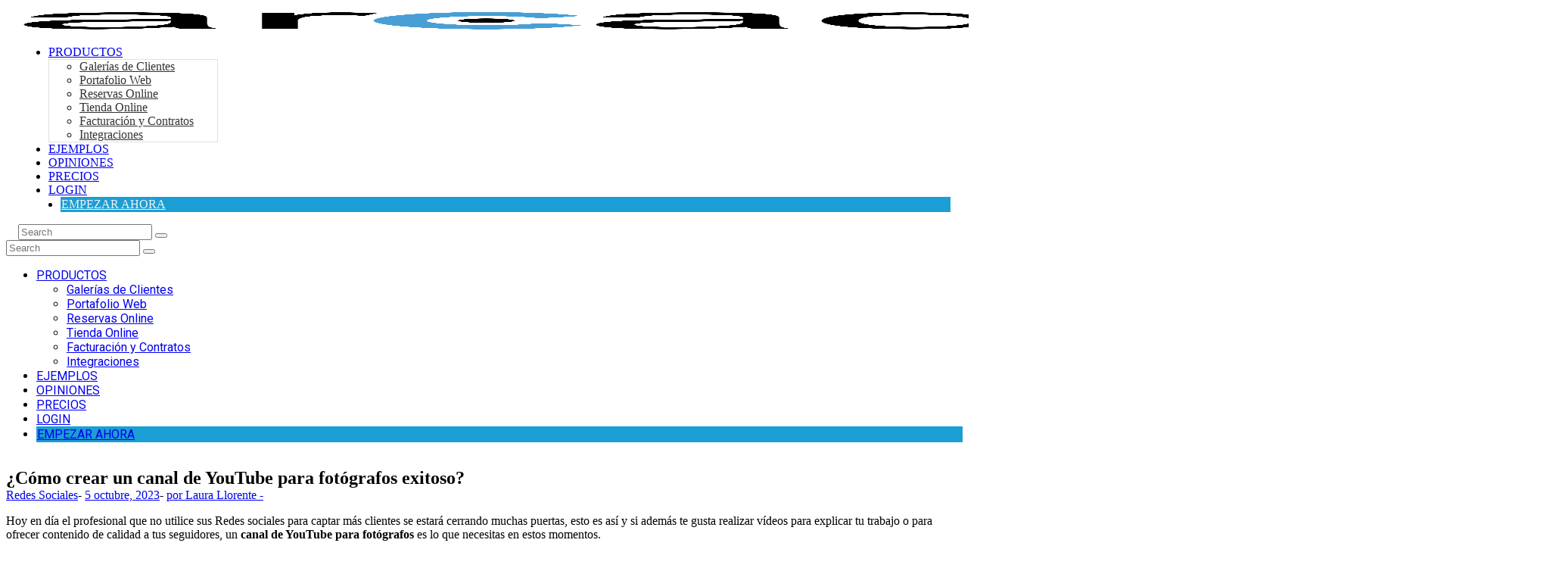

--- FILE ---
content_type: text/html; charset=UTF-8
request_url: https://blog.arcadina.com/como-crear-un-canal-de-youtube-para-fotografos-exitosos/
body_size: 40362
content:
<!DOCTYPE html>
<html lang="es-ES" class="no-js scheme_default">
<head>
			<meta charset="UTF-8">
		<meta name="viewport" content="width=device-width, initial-scale=1, maximum-scale=1">
		<meta name="format-detection" content="telephone=no">
		<link rel="profile" href="//gmpg.org/xfn/11">
		<link rel="pingback" href="https://blog.arcadina.com/xmlrpc.php">
		<meta name='robots' content='index, follow, max-image-preview:large, max-snippet:-1, max-video-preview:-1' />
<link rel="alternate" href="https://blog.arcadina.com/como-crear-un-canal-de-youtube-para-fotografos-exitosos/" hreflang="es" />
<link rel="alternate" href="https://blog.arcadina.com/it/come-creare-un-canale-youtube-di-successo-per-i-fotografi/" hreflang="it" />
<link rel="alternate" href="https://blog.arcadina.com/en/how-to-create-a-successful-youtube-channel-for-photographers/" hreflang="en" />

	<!-- This site is optimized with the Yoast SEO plugin v26.8 - https://yoast.com/product/yoast-seo-wordpress/ -->
	<title>Youtube para fotógrafos: los mejores consejos - Blog Arcadina</title>
	<meta name="description" content="Si te apetece crear un canal de YouTube para fotógrafos en este artículo vas a encontrar toda la información que hará que triunfes con él." />
	<link rel="canonical" href="https://blog.arcadina.com/como-crear-un-canal-de-youtube-para-fotografos-exitosos/" />
	<meta property="og:locale" content="es_ES" />
	<meta property="og:locale:alternate" content="it_IT" />
	<meta property="og:locale:alternate" content="en_US" />
	<meta property="og:type" content="article" />
	<meta property="og:title" content="Youtube para fotógrafos: los mejores consejos - Blog Arcadina" />
	<meta property="og:description" content="Si te apetece crear un canal de YouTube para fotógrafos en este artículo vas a encontrar toda la información que hará que triunfes con él." />
	<meta property="og:url" content="https://blog.arcadina.com/como-crear-un-canal-de-youtube-para-fotografos-exitosos/" />
	<meta property="og:site_name" content="Arcadina Blog" />
	<meta property="article:publisher" content="https://www.facebook.com/Arcadina/" />
	<meta property="article:published_time" content="2023-10-05T07:00:00+00:00" />
	<meta property="og:image" content="https://blog.arcadina.com/wp-content/uploads/2018/09/principal_boletin_1200.jpg" />
	<meta property="og:image:width" content="1200" />
	<meta property="og:image:height" content="800" />
	<meta property="og:image:type" content="image/jpeg" />
	<meta name="author" content="Laura Llorente" />
	<meta name="twitter:card" content="summary_large_image" />
	<meta name="twitter:creator" content="@arcadina" />
	<meta name="twitter:site" content="@arcadina" />
	<meta name="twitter:label1" content="Escrito por" />
	<meta name="twitter:data1" content="Laura Llorente" />
	<meta name="twitter:label2" content="Tiempo de lectura" />
	<meta name="twitter:data2" content="12 minutos" />
	<script type="application/ld+json" class="yoast-schema-graph">{"@context":"https://schema.org","@graph":[{"@type":"Article","@id":"https://blog.arcadina.com/como-crear-un-canal-de-youtube-para-fotografos-exitosos/#article","isPartOf":{"@id":"https://blog.arcadina.com/como-crear-un-canal-de-youtube-para-fotografos-exitosos/"},"author":{"name":"Laura Llorente","@id":"https://blog.arcadina.com/#/schema/person/d03a8b9a4db5aa22a7ddfcd9586ed1fa"},"headline":"¿Cómo crear un canal de YouTube para fotógrafos exitoso?","datePublished":"2023-10-05T07:00:00+00:00","mainEntityOfPage":{"@id":"https://blog.arcadina.com/como-crear-un-canal-de-youtube-para-fotografos-exitosos/"},"wordCount":2566,"commentCount":0,"publisher":{"@id":"https://blog.arcadina.com/#organization"},"image":{"@id":"https://blog.arcadina.com/como-crear-un-canal-de-youtube-para-fotografos-exitosos/#primaryimage"},"thumbnailUrl":"https://blog.arcadina.com/wp-content/uploads/2018/09/principal_boletin_1200.jpg","keywords":["Canal de YouTube para fotógrafos","YouTube","redes sociales"],"articleSection":["Redes Sociales"],"inLanguage":"es","potentialAction":[{"@type":"CommentAction","name":"Comment","target":["https://blog.arcadina.com/como-crear-un-canal-de-youtube-para-fotografos-exitosos/#respond"]}]},{"@type":"WebPage","@id":"https://blog.arcadina.com/como-crear-un-canal-de-youtube-para-fotografos-exitosos/","url":"https://blog.arcadina.com/como-crear-un-canal-de-youtube-para-fotografos-exitosos/","name":"Youtube para fotógrafos: los mejores consejos - Blog Arcadina","isPartOf":{"@id":"https://blog.arcadina.com/#website"},"primaryImageOfPage":{"@id":"https://blog.arcadina.com/como-crear-un-canal-de-youtube-para-fotografos-exitosos/#primaryimage"},"image":{"@id":"https://blog.arcadina.com/como-crear-un-canal-de-youtube-para-fotografos-exitosos/#primaryimage"},"thumbnailUrl":"https://blog.arcadina.com/wp-content/uploads/2018/09/principal_boletin_1200.jpg","datePublished":"2023-10-05T07:00:00+00:00","description":"Si te apetece crear un canal de YouTube para fotógrafos en este artículo vas a encontrar toda la información que hará que triunfes con él.","breadcrumb":{"@id":"https://blog.arcadina.com/como-crear-un-canal-de-youtube-para-fotografos-exitosos/#breadcrumb"},"inLanguage":"es","potentialAction":[{"@type":"ReadAction","target":["https://blog.arcadina.com/como-crear-un-canal-de-youtube-para-fotografos-exitosos/"]}]},{"@type":"ImageObject","inLanguage":"es","@id":"https://blog.arcadina.com/como-crear-un-canal-de-youtube-para-fotografos-exitosos/#primaryimage","url":"https://blog.arcadina.com/wp-content/uploads/2018/09/principal_boletin_1200.jpg","contentUrl":"https://blog.arcadina.com/wp-content/uploads/2018/09/principal_boletin_1200.jpg","width":1200,"height":800,"caption":"crear-un-canal-de-youtube-para-fotografos-exitosos-arcadina"},{"@type":"BreadcrumbList","@id":"https://blog.arcadina.com/como-crear-un-canal-de-youtube-para-fotografos-exitosos/#breadcrumb","itemListElement":[{"@type":"ListItem","position":1,"name":"Portada","item":"https://blog.arcadina.com/"},{"@type":"ListItem","position":2,"name":"¿Cómo crear un canal de YouTube para fotógrafos exitoso?"}]},{"@type":"WebSite","@id":"https://blog.arcadina.com/#website","url":"https://blog.arcadina.com/","name":"Arcadina Blog","description":"Noticias de fotografía y negocio para fotógrafos. Y novedades de Arcadina.","publisher":{"@id":"https://blog.arcadina.com/#organization"},"potentialAction":[{"@type":"SearchAction","target":{"@type":"EntryPoint","urlTemplate":"https://blog.arcadina.com/?s={search_term_string}"},"query-input":{"@type":"PropertyValueSpecification","valueRequired":true,"valueName":"search_term_string"}}],"inLanguage":"es"},{"@type":"Organization","@id":"https://blog.arcadina.com/#organization","name":"Arcadina","url":"https://blog.arcadina.com/","logo":{"@type":"ImageObject","inLanguage":"es","@id":"https://blog.arcadina.com/#/schema/logo/image/","url":"https://blog.arcadina.com/wp-content/uploads/2023/11/isotipo_arcadina.jpg","contentUrl":"https://blog.arcadina.com/wp-content/uploads/2023/11/isotipo_arcadina.jpg","width":500,"height":500,"caption":"Arcadina"},"image":{"@id":"https://blog.arcadina.com/#/schema/logo/image/"},"sameAs":["https://www.facebook.com/Arcadina/","https://x.com/arcadina","https://www.instagram.com/arcadina/","https://www.linkedin.com/company/arcadina-sl/","https://www.youtube.com/@arcadina","https://www.pinterest.es/arcadina/_created/"]},{"@type":"Person","@id":"https://blog.arcadina.com/#/schema/person/d03a8b9a4db5aa22a7ddfcd9586ed1fa","name":"Laura Llorente","image":{"@type":"ImageObject","inLanguage":"es","@id":"https://blog.arcadina.com/#/schema/person/image/","url":"https://secure.gravatar.com/avatar/e8dfd32a2a816127c439ec389d8c83a2248fcd70d4ae05b7d54a457fbec73ce0?s=96&d=mm&r=g","contentUrl":"https://secure.gravatar.com/avatar/e8dfd32a2a816127c439ec389d8c83a2248fcd70d4ae05b7d54a457fbec73ce0?s=96&d=mm&r=g","caption":"Laura Llorente"},"url":"https://blog.arcadina.com/autor/laura/"}]}</script>
	<!-- / Yoast SEO plugin. -->


<link rel='dns-prefetch' href='//www.googletagmanager.com' />
<link rel='dns-prefetch' href='//use.fontawesome.com' />
<link rel='dns-prefetch' href='//fonts.googleapis.com' />
<link rel="alternate" type="application/rss+xml" title="Arcadina Blog &raquo; Feed" href="https://blog.arcadina.com/feed/" />
<link rel="alternate" type="application/rss+xml" title="Arcadina Blog &raquo; Feed de los comentarios" href="https://blog.arcadina.com/comments/feed/" />
<link rel="alternate" type="application/rss+xml" title="Arcadina Blog &raquo; Comentario ¿Cómo crear un canal de YouTube para fotógrafos exitoso? del feed" href="https://blog.arcadina.com/como-crear-un-canal-de-youtube-para-fotografos-exitosos/feed/" />
<link rel="alternate" title="oEmbed (JSON)" type="application/json+oembed" href="https://blog.arcadina.com/wp-json/oembed/1.0/embed?url=https%3A%2F%2Fblog.arcadina.com%2Fcomo-crear-un-canal-de-youtube-para-fotografos-exitosos%2F" />
<link rel="alternate" title="oEmbed (XML)" type="text/xml+oembed" href="https://blog.arcadina.com/wp-json/oembed/1.0/embed?url=https%3A%2F%2Fblog.arcadina.com%2Fcomo-crear-un-canal-de-youtube-para-fotografos-exitosos%2F&#038;format=xml" />
<meta property="og:site_name" content="Arcadina Blog" />
			<meta property="og:description" content="Inspírate con artículos de fotografía, ideas para tu negocio fotográfico, entrevistas, consejos SEO y redes sociales, y ejemplos de portafolios de fotógrafos como tú." />
			<meta property="og:type" content="website" />				<meta property="og:image" content="//blog.arcadina.com/wp-content/uploads/2020/04/cropped-arcadina_logo.png" />
				<style id='wp-img-auto-sizes-contain-inline-css' type='text/css'>
img:is([sizes=auto i],[sizes^="auto," i]){contain-intrinsic-size:3000px 1500px}
/*# sourceURL=wp-img-auto-sizes-contain-inline-css */
</style>
<style id='wp-emoji-styles-inline-css' type='text/css'>

	img.wp-smiley, img.emoji {
		display: inline !important;
		border: none !important;
		box-shadow: none !important;
		height: 1em !important;
		width: 1em !important;
		margin: 0 0.07em !important;
		vertical-align: -0.1em !important;
		background: none !important;
		padding: 0 !important;
	}
/*# sourceURL=wp-emoji-styles-inline-css */
</style>
<link property="stylesheet" rel='stylesheet' id='wp-block-library-css' href='https://blog.arcadina.com/wp-includes/css/dist/block-library/style.min.css?ver=8ff876df76e1b360f439848d5f0ed2ef' type='text/css' media='all' />
<style id='classic-theme-styles-inline-css' type='text/css'>
/*! This file is auto-generated */
.wp-block-button__link{color:#fff;background-color:#32373c;border-radius:9999px;box-shadow:none;text-decoration:none;padding:calc(.667em + 2px) calc(1.333em + 2px);font-size:1.125em}.wp-block-file__button{background:#32373c;color:#fff;text-decoration:none}
/*# sourceURL=/wp-includes/css/classic-themes.min.css */
</style>
<style id='global-styles-inline-css' type='text/css'>
:root{--wp--preset--aspect-ratio--square: 1;--wp--preset--aspect-ratio--4-3: 4/3;--wp--preset--aspect-ratio--3-4: 3/4;--wp--preset--aspect-ratio--3-2: 3/2;--wp--preset--aspect-ratio--2-3: 2/3;--wp--preset--aspect-ratio--16-9: 16/9;--wp--preset--aspect-ratio--9-16: 9/16;--wp--preset--color--black: #000000;--wp--preset--color--cyan-bluish-gray: #abb8c3;--wp--preset--color--white: #ffffff;--wp--preset--color--pale-pink: #f78da7;--wp--preset--color--vivid-red: #cf2e2e;--wp--preset--color--luminous-vivid-orange: #ff6900;--wp--preset--color--luminous-vivid-amber: #fcb900;--wp--preset--color--light-green-cyan: #7bdcb5;--wp--preset--color--vivid-green-cyan: #00d084;--wp--preset--color--pale-cyan-blue: #8ed1fc;--wp--preset--color--vivid-cyan-blue: #0693e3;--wp--preset--color--vivid-purple: #9b51e0;--wp--preset--color--bg-color: #ffffff;--wp--preset--color--bd-color: #e5e5e5;--wp--preset--color--text: #727b81;--wp--preset--color--text-dark: #212121;--wp--preset--color--text-light: #838b90;--wp--preset--color--text-link: #212121;--wp--preset--color--text-hover: #727b81;--wp--preset--color--text-link-2: #3efdce;--wp--preset--color--text-hover-2: #8be77c;--wp--preset--color--text-link-3: #ddb837;--wp--preset--color--text-hover-3: #eec432;--wp--preset--gradient--vivid-cyan-blue-to-vivid-purple: linear-gradient(135deg,rgb(6,147,227) 0%,rgb(155,81,224) 100%);--wp--preset--gradient--light-green-cyan-to-vivid-green-cyan: linear-gradient(135deg,rgb(122,220,180) 0%,rgb(0,208,130) 100%);--wp--preset--gradient--luminous-vivid-amber-to-luminous-vivid-orange: linear-gradient(135deg,rgb(252,185,0) 0%,rgb(255,105,0) 100%);--wp--preset--gradient--luminous-vivid-orange-to-vivid-red: linear-gradient(135deg,rgb(255,105,0) 0%,rgb(207,46,46) 100%);--wp--preset--gradient--very-light-gray-to-cyan-bluish-gray: linear-gradient(135deg,rgb(238,238,238) 0%,rgb(169,184,195) 100%);--wp--preset--gradient--cool-to-warm-spectrum: linear-gradient(135deg,rgb(74,234,220) 0%,rgb(151,120,209) 20%,rgb(207,42,186) 40%,rgb(238,44,130) 60%,rgb(251,105,98) 80%,rgb(254,248,76) 100%);--wp--preset--gradient--blush-light-purple: linear-gradient(135deg,rgb(255,206,236) 0%,rgb(152,150,240) 100%);--wp--preset--gradient--blush-bordeaux: linear-gradient(135deg,rgb(254,205,165) 0%,rgb(254,45,45) 50%,rgb(107,0,62) 100%);--wp--preset--gradient--luminous-dusk: linear-gradient(135deg,rgb(255,203,112) 0%,rgb(199,81,192) 50%,rgb(65,88,208) 100%);--wp--preset--gradient--pale-ocean: linear-gradient(135deg,rgb(255,245,203) 0%,rgb(182,227,212) 50%,rgb(51,167,181) 100%);--wp--preset--gradient--electric-grass: linear-gradient(135deg,rgb(202,248,128) 0%,rgb(113,206,126) 100%);--wp--preset--gradient--midnight: linear-gradient(135deg,rgb(2,3,129) 0%,rgb(40,116,252) 100%);--wp--preset--font-size--small: 13px;--wp--preset--font-size--medium: 20px;--wp--preset--font-size--large: 36px;--wp--preset--font-size--x-large: 42px;--wp--preset--spacing--20: 0.44rem;--wp--preset--spacing--30: 0.67rem;--wp--preset--spacing--40: 1rem;--wp--preset--spacing--50: 1.5rem;--wp--preset--spacing--60: 2.25rem;--wp--preset--spacing--70: 3.38rem;--wp--preset--spacing--80: 5.06rem;--wp--preset--shadow--natural: 6px 6px 9px rgba(0, 0, 0, 0.2);--wp--preset--shadow--deep: 12px 12px 50px rgba(0, 0, 0, 0.4);--wp--preset--shadow--sharp: 6px 6px 0px rgba(0, 0, 0, 0.2);--wp--preset--shadow--outlined: 6px 6px 0px -3px rgb(255, 255, 255), 6px 6px rgb(0, 0, 0);--wp--preset--shadow--crisp: 6px 6px 0px rgb(0, 0, 0);}:where(.is-layout-flex){gap: 0.5em;}:where(.is-layout-grid){gap: 0.5em;}body .is-layout-flex{display: flex;}.is-layout-flex{flex-wrap: wrap;align-items: center;}.is-layout-flex > :is(*, div){margin: 0;}body .is-layout-grid{display: grid;}.is-layout-grid > :is(*, div){margin: 0;}:where(.wp-block-columns.is-layout-flex){gap: 2em;}:where(.wp-block-columns.is-layout-grid){gap: 2em;}:where(.wp-block-post-template.is-layout-flex){gap: 1.25em;}:where(.wp-block-post-template.is-layout-grid){gap: 1.25em;}.has-black-color{color: var(--wp--preset--color--black) !important;}.has-cyan-bluish-gray-color{color: var(--wp--preset--color--cyan-bluish-gray) !important;}.has-white-color{color: var(--wp--preset--color--white) !important;}.has-pale-pink-color{color: var(--wp--preset--color--pale-pink) !important;}.has-vivid-red-color{color: var(--wp--preset--color--vivid-red) !important;}.has-luminous-vivid-orange-color{color: var(--wp--preset--color--luminous-vivid-orange) !important;}.has-luminous-vivid-amber-color{color: var(--wp--preset--color--luminous-vivid-amber) !important;}.has-light-green-cyan-color{color: var(--wp--preset--color--light-green-cyan) !important;}.has-vivid-green-cyan-color{color: var(--wp--preset--color--vivid-green-cyan) !important;}.has-pale-cyan-blue-color{color: var(--wp--preset--color--pale-cyan-blue) !important;}.has-vivid-cyan-blue-color{color: var(--wp--preset--color--vivid-cyan-blue) !important;}.has-vivid-purple-color{color: var(--wp--preset--color--vivid-purple) !important;}.has-black-background-color{background-color: var(--wp--preset--color--black) !important;}.has-cyan-bluish-gray-background-color{background-color: var(--wp--preset--color--cyan-bluish-gray) !important;}.has-white-background-color{background-color: var(--wp--preset--color--white) !important;}.has-pale-pink-background-color{background-color: var(--wp--preset--color--pale-pink) !important;}.has-vivid-red-background-color{background-color: var(--wp--preset--color--vivid-red) !important;}.has-luminous-vivid-orange-background-color{background-color: var(--wp--preset--color--luminous-vivid-orange) !important;}.has-luminous-vivid-amber-background-color{background-color: var(--wp--preset--color--luminous-vivid-amber) !important;}.has-light-green-cyan-background-color{background-color: var(--wp--preset--color--light-green-cyan) !important;}.has-vivid-green-cyan-background-color{background-color: var(--wp--preset--color--vivid-green-cyan) !important;}.has-pale-cyan-blue-background-color{background-color: var(--wp--preset--color--pale-cyan-blue) !important;}.has-vivid-cyan-blue-background-color{background-color: var(--wp--preset--color--vivid-cyan-blue) !important;}.has-vivid-purple-background-color{background-color: var(--wp--preset--color--vivid-purple) !important;}.has-black-border-color{border-color: var(--wp--preset--color--black) !important;}.has-cyan-bluish-gray-border-color{border-color: var(--wp--preset--color--cyan-bluish-gray) !important;}.has-white-border-color{border-color: var(--wp--preset--color--white) !important;}.has-pale-pink-border-color{border-color: var(--wp--preset--color--pale-pink) !important;}.has-vivid-red-border-color{border-color: var(--wp--preset--color--vivid-red) !important;}.has-luminous-vivid-orange-border-color{border-color: var(--wp--preset--color--luminous-vivid-orange) !important;}.has-luminous-vivid-amber-border-color{border-color: var(--wp--preset--color--luminous-vivid-amber) !important;}.has-light-green-cyan-border-color{border-color: var(--wp--preset--color--light-green-cyan) !important;}.has-vivid-green-cyan-border-color{border-color: var(--wp--preset--color--vivid-green-cyan) !important;}.has-pale-cyan-blue-border-color{border-color: var(--wp--preset--color--pale-cyan-blue) !important;}.has-vivid-cyan-blue-border-color{border-color: var(--wp--preset--color--vivid-cyan-blue) !important;}.has-vivid-purple-border-color{border-color: var(--wp--preset--color--vivid-purple) !important;}.has-vivid-cyan-blue-to-vivid-purple-gradient-background{background: var(--wp--preset--gradient--vivid-cyan-blue-to-vivid-purple) !important;}.has-light-green-cyan-to-vivid-green-cyan-gradient-background{background: var(--wp--preset--gradient--light-green-cyan-to-vivid-green-cyan) !important;}.has-luminous-vivid-amber-to-luminous-vivid-orange-gradient-background{background: var(--wp--preset--gradient--luminous-vivid-amber-to-luminous-vivid-orange) !important;}.has-luminous-vivid-orange-to-vivid-red-gradient-background{background: var(--wp--preset--gradient--luminous-vivid-orange-to-vivid-red) !important;}.has-very-light-gray-to-cyan-bluish-gray-gradient-background{background: var(--wp--preset--gradient--very-light-gray-to-cyan-bluish-gray) !important;}.has-cool-to-warm-spectrum-gradient-background{background: var(--wp--preset--gradient--cool-to-warm-spectrum) !important;}.has-blush-light-purple-gradient-background{background: var(--wp--preset--gradient--blush-light-purple) !important;}.has-blush-bordeaux-gradient-background{background: var(--wp--preset--gradient--blush-bordeaux) !important;}.has-luminous-dusk-gradient-background{background: var(--wp--preset--gradient--luminous-dusk) !important;}.has-pale-ocean-gradient-background{background: var(--wp--preset--gradient--pale-ocean) !important;}.has-electric-grass-gradient-background{background: var(--wp--preset--gradient--electric-grass) !important;}.has-midnight-gradient-background{background: var(--wp--preset--gradient--midnight) !important;}.has-small-font-size{font-size: var(--wp--preset--font-size--small) !important;}.has-medium-font-size{font-size: var(--wp--preset--font-size--medium) !important;}.has-large-font-size{font-size: var(--wp--preset--font-size--large) !important;}.has-x-large-font-size{font-size: var(--wp--preset--font-size--x-large) !important;}
:where(.wp-block-post-template.is-layout-flex){gap: 1.25em;}:where(.wp-block-post-template.is-layout-grid){gap: 1.25em;}
:where(.wp-block-term-template.is-layout-flex){gap: 1.25em;}:where(.wp-block-term-template.is-layout-grid){gap: 1.25em;}
:where(.wp-block-columns.is-layout-flex){gap: 2em;}:where(.wp-block-columns.is-layout-grid){gap: 2em;}
:root :where(.wp-block-pullquote){font-size: 1.5em;line-height: 1.6;}
/*# sourceURL=global-styles-inline-css */
</style>
<link property="stylesheet" rel='stylesheet' id='toc-screen-css' href='https://blog.arcadina.com/wp-content/plugins/table-of-contents-plus/screen.min.css?ver=2411.1' type='text/css' media='all' />
<style id='toc-screen-inline-css' type='text/css'>
div#toc_container {background: #f0f0f0;border: 1px solid #f0f0f0;}div#toc_container ul li {font-size: 100%;}div#toc_container p.toc_title {color: #505050;}div#toc_container p.toc_title a,div#toc_container ul.toc_list a {color: #444;}div#toc_container p.toc_title a:hover,div#toc_container ul.toc_list a:hover {color: #999;}div#toc_container p.toc_title a:hover,div#toc_container ul.toc_list a:hover {color: #999;}div#toc_container p.toc_title a:visited,div#toc_container ul.toc_list a:visited {color: #444;}
/*# sourceURL=toc-screen-inline-css */
</style>
<link property="stylesheet" rel='stylesheet' id='trx_addons-icons-css' href='https://blog.arcadina.com/wp-content/plugins/trx_addons/css/font-icons/css/trx_addons_icons-embedded.css' type='text/css' media='all' />
<link property="stylesheet" rel='stylesheet' id='jquery-swiper-css' href='https://blog.arcadina.com/wp-content/plugins/trx_addons/js/swiper/swiper.min.css' type='text/css' media='all' />
<link property="stylesheet" rel='stylesheet' id='magnific-popup-css' href='https://blog.arcadina.com/wp-content/plugins/trx_addons/js/magnific/magnific-popup.min.css' type='text/css' media='all' />
<link property="stylesheet" rel='stylesheet' id='trx_addons-css' href='https://blog.arcadina.com/wp-content/plugins/trx_addons/css/trx_addons.css' type='text/css' media='all' />
<link property="stylesheet" rel='stylesheet' id='trx_addons-animation-css' href='https://blog.arcadina.com/wp-content/plugins/trx_addons/css/trx_addons.animation.css' type='text/css' media='all' />
<link property="stylesheet" rel='stylesheet' id='wpsr_main_css-css' href='https://blog.arcadina.com/wp-content/plugins/wp-socializer/public/css/wpsr.min.css?ver=7.9' type='text/css' media='all' />
<link property="stylesheet" rel='stylesheet' id='wpsr_fa_icons-css' href='https://use.fontawesome.com/releases/v6.7.2/css/all.css?ver=7.9' type='text/css' media='all' />
<link property="stylesheet" rel='stylesheet' id='crp-style-rounded-thumbs-css' href='https://blog.arcadina.com/wp-content/plugins/contextual-related-posts/css/rounded-thumbs.min.css?ver=4.1.0' type='text/css' media='all' />
<style id='crp-style-rounded-thumbs-inline-css' type='text/css'>

			.crp_related.crp-rounded-thumbs a {
				width: 250px;
                height: 150px;
				text-decoration: none;
			}
			.crp_related.crp-rounded-thumbs img {
				max-width: 250px;
				margin: auto;
			}
			.crp_related.crp-rounded-thumbs .crp_title {
				width: 100%;
			}
			
/*# sourceURL=crp-style-rounded-thumbs-inline-css */
</style>
<style id='crp-custom-style-inline-css' type='text/css'>
div.related-posts-list {
	display: flex;
	flex-direction: row;
	flex-wrap: wrap;
	justify-content: center;
}

div.related-posts-item {
	margin: .5em;
}

div.related-posts-item a {
	border-radius: .72em;	
}

div.related-posts-item:hover .crp_title {
	background-color: #0a0a0a;
}
/*# sourceURL=crp-custom-style-inline-css */
</style>
<link property="stylesheet" rel='stylesheet' id='elementor-frontend-css' href='https://blog.arcadina.com/wp-content/plugins/elementor/assets/css/frontend.min.css?ver=3.34.3' type='text/css' media='all' />
<style id='elementor-frontend-inline-css' type='text/css'>
.elementor-kit-56222{--e-global-color-primary:#6EC1E4;--e-global-color-secondary:#54595F;--e-global-color-text:#7A7A7A;--e-global-color-accent:#61CE70;--e-global-typography-primary-font-family:"Roboto";--e-global-typography-primary-font-weight:600;--e-global-typography-secondary-font-family:"Roboto Slab";--e-global-typography-secondary-font-weight:400;--e-global-typography-text-font-family:"Roboto";--e-global-typography-text-font-weight:400;--e-global-typography-accent-font-family:"Roboto";--e-global-typography-accent-font-weight:500;}.elementor-section.elementor-section-boxed > .elementor-container{max-width:1140px;}.e-con{--container-max-width:1140px;}.elementor-widget:not(:last-child){margin-block-end:20px;}.elementor-element{--widgets-spacing:20px 20px;--widgets-spacing-row:20px;--widgets-spacing-column:20px;}{}h1.entry-title{display:var(--page-title-display);}@media(max-width:1024px){.elementor-section.elementor-section-boxed > .elementor-container{max-width:1024px;}.e-con{--container-max-width:1024px;}}@media(max-width:767px){.elementor-section.elementor-section-boxed > .elementor-container{max-width:767px;}.e-con{--container-max-width:767px;}}
/*# sourceURL=elementor-frontend-inline-css */
</style>
<link property="stylesheet" rel='stylesheet' id='elementor-gf-local-roboto-css' href='https://blog.arcadina.com/wp-content/uploads/elementor/google-fonts/css/roboto.css?ver=1752302494' type='text/css' media='all' />
<link property="stylesheet" rel='stylesheet' id='elementor-gf-local-robotoslab-css' href='https://blog.arcadina.com/wp-content/uploads/elementor/google-fonts/css/robotoslab.css?ver=1752302496' type='text/css' media='all' />
<link property="stylesheet" rel='stylesheet' id='wpdiscuz-frontend-css-css' href='https://blog.arcadina.com/wp-content/plugins/wpdiscuz/themes/default/style.css?ver=7.6.45' type='text/css' media='all' />
<style id='wpdiscuz-frontend-css-inline-css' type='text/css'>
 #wpdcom .wpd-blog-administrator .wpd-comment-label{color:#ffffff;background-color:#1A9ED5;border:none}#wpdcom .wpd-blog-administrator .wpd-comment-author, #wpdcom .wpd-blog-administrator .wpd-comment-author a{color:#1A9ED5}#wpdcom.wpd-layout-1 .wpd-comment .wpd-blog-administrator .wpd-avatar img{border-color:#1A9ED5}#wpdcom.wpd-layout-2 .wpd-comment.wpd-reply .wpd-comment-wrap.wpd-blog-administrator{border-left:3px solid #1A9ED5}#wpdcom.wpd-layout-2 .wpd-comment .wpd-blog-administrator .wpd-avatar img{border-bottom-color:#1A9ED5}#wpdcom.wpd-layout-3 .wpd-blog-administrator .wpd-comment-subheader{border-top:1px dashed #1A9ED5}#wpdcom.wpd-layout-3 .wpd-reply .wpd-blog-administrator .wpd-comment-right{border-left:1px solid #1A9ED5}#wpdcom .wpd-blog-editor .wpd-comment-label{color:#ffffff;background-color:#1A9ED5;border:none}#wpdcom .wpd-blog-editor .wpd-comment-author, #wpdcom .wpd-blog-editor .wpd-comment-author a{color:#1A9ED5}#wpdcom.wpd-layout-1 .wpd-comment .wpd-blog-editor .wpd-avatar img{border-color:#1A9ED5}#wpdcom.wpd-layout-2 .wpd-comment.wpd-reply .wpd-comment-wrap.wpd-blog-editor{border-left:3px solid #1A9ED5}#wpdcom.wpd-layout-2 .wpd-comment .wpd-blog-editor .wpd-avatar img{border-bottom-color:#1A9ED5}#wpdcom.wpd-layout-3 .wpd-blog-editor .wpd-comment-subheader{border-top:1px dashed #1A9ED5}#wpdcom.wpd-layout-3 .wpd-reply .wpd-blog-editor .wpd-comment-right{border-left:1px solid #1A9ED5}#wpdcom .wpd-blog-author .wpd-comment-label{color:#ffffff;background-color:#1A9ED5;border:none}#wpdcom .wpd-blog-author .wpd-comment-author, #wpdcom .wpd-blog-author .wpd-comment-author a{color:#1A9ED5}#wpdcom.wpd-layout-1 .wpd-comment .wpd-blog-author .wpd-avatar img{border-color:#1A9ED5}#wpdcom.wpd-layout-2 .wpd-comment .wpd-blog-author .wpd-avatar img{border-bottom-color:#1A9ED5}#wpdcom.wpd-layout-3 .wpd-blog-author .wpd-comment-subheader{border-top:1px dashed #1A9ED5}#wpdcom.wpd-layout-3 .wpd-reply .wpd-blog-author .wpd-comment-right{border-left:1px solid #1A9ED5}#wpdcom .wpd-blog-contributor .wpd-comment-label{color:#ffffff;background-color:#1A9ED5;border:none}#wpdcom .wpd-blog-contributor .wpd-comment-author, #wpdcom .wpd-blog-contributor .wpd-comment-author a{color:#1A9ED5}#wpdcom.wpd-layout-1 .wpd-comment .wpd-blog-contributor .wpd-avatar img{border-color:#1A9ED5}#wpdcom.wpd-layout-2 .wpd-comment .wpd-blog-contributor .wpd-avatar img{border-bottom-color:#1A9ED5}#wpdcom.wpd-layout-3 .wpd-blog-contributor .wpd-comment-subheader{border-top:1px dashed #1A9ED5}#wpdcom.wpd-layout-3 .wpd-reply .wpd-blog-contributor .wpd-comment-right{border-left:1px solid #1A9ED5}#wpdcom .wpd-blog-subscriber .wpd-comment-label{color:#ffffff;background-color:#1A9ED5;border:none}#wpdcom .wpd-blog-subscriber .wpd-comment-author, #wpdcom .wpd-blog-subscriber .wpd-comment-author a{color:#1A9ED5}#wpdcom.wpd-layout-2 .wpd-comment .wpd-blog-subscriber .wpd-avatar img{border-bottom-color:#1A9ED5}#wpdcom.wpd-layout-3 .wpd-blog-subscriber .wpd-comment-subheader{border-top:1px dashed #1A9ED5}#wpdcom .wpd-blog-wpseo_manager .wpd-comment-label{color:#ffffff;background-color:#00B38F;border:none}#wpdcom .wpd-blog-wpseo_manager .wpd-comment-author, #wpdcom .wpd-blog-wpseo_manager .wpd-comment-author a{color:#00B38F}#wpdcom.wpd-layout-1 .wpd-comment .wpd-blog-wpseo_manager .wpd-avatar img{border-color:#00B38F}#wpdcom.wpd-layout-2 .wpd-comment .wpd-blog-wpseo_manager .wpd-avatar img{border-bottom-color:#00B38F}#wpdcom.wpd-layout-3 .wpd-blog-wpseo_manager .wpd-comment-subheader{border-top:1px dashed #00B38F}#wpdcom.wpd-layout-3 .wpd-reply .wpd-blog-wpseo_manager .wpd-comment-right{border-left:1px solid #00B38F}#wpdcom .wpd-blog-wpseo_editor .wpd-comment-label{color:#ffffff;background-color:#00B38F;border:none}#wpdcom .wpd-blog-wpseo_editor .wpd-comment-author, #wpdcom .wpd-blog-wpseo_editor .wpd-comment-author a{color:#00B38F}#wpdcom.wpd-layout-1 .wpd-comment .wpd-blog-wpseo_editor .wpd-avatar img{border-color:#00B38F}#wpdcom.wpd-layout-2 .wpd-comment .wpd-blog-wpseo_editor .wpd-avatar img{border-bottom-color:#00B38F}#wpdcom.wpd-layout-3 .wpd-blog-wpseo_editor .wpd-comment-subheader{border-top:1px dashed #00B38F}#wpdcom.wpd-layout-3 .wpd-reply .wpd-blog-wpseo_editor .wpd-comment-right{border-left:1px solid #00B38F}#wpdcom .wpd-blog-post_author .wpd-comment-label{color:#ffffff;background-color:#1A9ED5;border:none}#wpdcom .wpd-blog-post_author .wpd-comment-author, #wpdcom .wpd-blog-post_author .wpd-comment-author a{color:#1A9ED5}#wpdcom .wpd-blog-post_author .wpd-avatar img{border-color:#1A9ED5}#wpdcom.wpd-layout-1 .wpd-comment .wpd-blog-post_author .wpd-avatar img{border-color:#1A9ED5}#wpdcom.wpd-layout-2 .wpd-comment.wpd-reply .wpd-comment-wrap.wpd-blog-post_author{border-left:3px solid #1A9ED5}#wpdcom.wpd-layout-2 .wpd-comment .wpd-blog-post_author .wpd-avatar img{border-bottom-color:#1A9ED5}#wpdcom.wpd-layout-3 .wpd-blog-post_author .wpd-comment-subheader{border-top:1px dashed #1A9ED5}#wpdcom.wpd-layout-3 .wpd-reply .wpd-blog-post_author .wpd-comment-right{border-left:1px solid #1A9ED5}#wpdcom .wpd-blog-guest .wpd-comment-label{color:#ffffff;background-color:#1A9ED5;border:none}#wpdcom .wpd-blog-guest .wpd-comment-author, #wpdcom .wpd-blog-guest .wpd-comment-author a{color:#1A9ED5}#wpdcom.wpd-layout-3 .wpd-blog-guest .wpd-comment-subheader{border-top:1px dashed #1A9ED5}#wpdcom .wpd-comment-text p{font-size:16px}#comments, #respond, .comments-area, #wpdcom{}#wpdcom .ql-editor > *{color:#777777}#wpdcom .ql-editor::before{}#wpdcom .ql-toolbar{border:1px solid #DDDDDD;border-top:none}#wpdcom .ql-container{border:1px solid #DDDDDD;border-bottom:none}#wpdcom .wpd-form-row .wpdiscuz-item input[type="text"], #wpdcom .wpd-form-row .wpdiscuz-item input[type="email"], #wpdcom .wpd-form-row .wpdiscuz-item input[type="url"], #wpdcom .wpd-form-row .wpdiscuz-item input[type="color"], #wpdcom .wpd-form-row .wpdiscuz-item input[type="date"], #wpdcom .wpd-form-row .wpdiscuz-item input[type="datetime"], #wpdcom .wpd-form-row .wpdiscuz-item input[type="datetime-local"], #wpdcom .wpd-form-row .wpdiscuz-item input[type="month"], #wpdcom .wpd-form-row .wpdiscuz-item input[type="number"], #wpdcom .wpd-form-row .wpdiscuz-item input[type="time"], #wpdcom textarea, #wpdcom select{border:1px solid #DDDDDD;color:#777777}#wpdcom .wpd-form-row .wpdiscuz-item textarea{border:1px solid #DDDDDD}#wpdcom input::placeholder, #wpdcom textarea::placeholder, #wpdcom input::-moz-placeholder, #wpdcom textarea::-webkit-input-placeholder{}#wpdcom .wpd-comment-text{color:#777777}#wpdcom .wpd-thread-head .wpd-thread-info{border-bottom:2px solid #1A9ED5}#wpdcom .wpd-thread-head .wpd-thread-info.wpd-reviews-tab svg{fill:#1A9ED5}#wpdcom .wpd-thread-head .wpdiscuz-user-settings{border-bottom:2px solid #1A9ED5}#wpdcom .wpd-thread-head .wpdiscuz-user-settings:hover{color:#1A9ED5}#wpdcom .wpd-comment .wpd-follow-link:hover{color:#1A9ED5}#wpdcom .wpd-comment-status .wpd-sticky{color:#1A9ED5}#wpdcom .wpd-thread-filter .wpdf-active{color:#1A9ED5;border-bottom-color:#1A9ED5}#wpdcom .wpd-comment-info-bar{border:1px dashed #48b2de;background:#e9f6fb}#wpdcom .wpd-comment-info-bar .wpd-current-view i{color:#1A9ED5}#wpdcom .wpd-filter-view-all:hover{background:#1A9ED5}#wpdcom .wpdiscuz-item .wpdiscuz-rating > label{color:#DDDDDD}#wpdcom .wpdiscuz-item .wpdiscuz-rating:not(:checked) > label:hover, .wpdiscuz-rating:not(:checked) > label:hover ~ label{}#wpdcom .wpdiscuz-item .wpdiscuz-rating > input ~ label:hover, #wpdcom .wpdiscuz-item .wpdiscuz-rating > input:not(:checked) ~ label:hover ~ label, #wpdcom .wpdiscuz-item .wpdiscuz-rating > input:not(:checked) ~ label:hover ~ label{color:#FFED85}#wpdcom .wpdiscuz-item .wpdiscuz-rating > input:checked ~ label:hover, #wpdcom .wpdiscuz-item .wpdiscuz-rating > input:checked ~ label:hover, #wpdcom .wpdiscuz-item .wpdiscuz-rating > label:hover ~ input:checked ~ label, #wpdcom .wpdiscuz-item .wpdiscuz-rating > input:checked + label:hover ~ label, #wpdcom .wpdiscuz-item .wpdiscuz-rating > input:checked ~ label:hover ~ label, .wpd-custom-field .wcf-active-star, #wpdcom .wpdiscuz-item .wpdiscuz-rating > input:checked ~ label{color:#FFD700}#wpd-post-rating .wpd-rating-wrap .wpd-rating-stars svg .wpd-star{fill:#DDDDDD}#wpd-post-rating .wpd-rating-wrap .wpd-rating-stars svg .wpd-active{fill:#FFD700}#wpd-post-rating .wpd-rating-wrap .wpd-rate-starts svg .wpd-star{fill:#DDDDDD}#wpd-post-rating .wpd-rating-wrap .wpd-rate-starts:hover svg .wpd-star{fill:#FFED85}#wpd-post-rating.wpd-not-rated .wpd-rating-wrap .wpd-rate-starts svg:hover ~ svg .wpd-star{fill:#DDDDDD}.wpdiscuz-post-rating-wrap .wpd-rating .wpd-rating-wrap .wpd-rating-stars svg .wpd-star{fill:#DDDDDD}.wpdiscuz-post-rating-wrap .wpd-rating .wpd-rating-wrap .wpd-rating-stars svg .wpd-active{fill:#FFD700}#wpdcom .wpd-comment .wpd-follow-active{color:#ff7a00}#wpdcom .page-numbers{color:#555;border:#555 1px solid}#wpdcom span.current{background:#555}#wpdcom.wpd-layout-1 .wpd-new-loaded-comment > .wpd-comment-wrap > .wpd-comment-right{background:#FFFAD6}#wpdcom.wpd-layout-2 .wpd-new-loaded-comment.wpd-comment > .wpd-comment-wrap > .wpd-comment-right{background:#FFFAD6}#wpdcom.wpd-layout-2 .wpd-new-loaded-comment.wpd-comment.wpd-reply > .wpd-comment-wrap > .wpd-comment-right{background:transparent}#wpdcom.wpd-layout-2 .wpd-new-loaded-comment.wpd-comment.wpd-reply > .wpd-comment-wrap{background:#FFFAD6}#wpdcom.wpd-layout-3 .wpd-new-loaded-comment.wpd-comment > .wpd-comment-wrap > .wpd-comment-right{background:#FFFAD6}#wpdcom .wpd-follow:hover i, #wpdcom .wpd-unfollow:hover i, #wpdcom .wpd-comment .wpd-follow-active:hover i{color:#1A9ED5}#wpdcom .wpdiscuz-readmore{cursor:pointer;color:#1A9ED5}.wpd-custom-field .wcf-pasiv-star, #wpcomm .wpdiscuz-item .wpdiscuz-rating > label{color:#DDDDDD}.wpd-wrapper .wpd-list-item.wpd-active{border-top:3px solid #1A9ED5}#wpdcom.wpd-layout-2 .wpd-comment.wpd-reply.wpd-unapproved-comment .wpd-comment-wrap{border-left:3px solid #FFFAD6}#wpdcom.wpd-layout-3 .wpd-comment.wpd-reply.wpd-unapproved-comment .wpd-comment-right{border-left:1px solid #FFFAD6}#wpdcom .wpd-prim-button{background-color:#555555;color:#FFFFFF}#wpdcom .wpd_label__check i.wpdicon-on{color:#555555;border:1px solid #aaaaaa}#wpd-bubble-wrapper #wpd-bubble-all-comments-count{color:#1DB99A}#wpd-bubble-wrapper > div{background-color:#1DB99A}#wpd-bubble-wrapper > #wpd-bubble #wpd-bubble-add-message{background-color:#1DB99A}#wpd-bubble-wrapper > #wpd-bubble #wpd-bubble-add-message::before{border-left-color:#1DB99A;border-right-color:#1DB99A}#wpd-bubble-wrapper.wpd-right-corner > #wpd-bubble #wpd-bubble-add-message::before{border-left-color:#1DB99A;border-right-color:#1DB99A}.wpd-inline-icon-wrapper path.wpd-inline-icon-first{fill:#1DB99A}.wpd-inline-icon-count{background-color:#1DB99A}.wpd-inline-icon-count::before{border-right-color:#1DB99A}.wpd-inline-form-wrapper::before{border-bottom-color:#1DB99A}.wpd-inline-form-question{background-color:#1DB99A}.wpd-inline-form{background-color:#1DB99A}.wpd-last-inline-comments-wrapper{border-color:#1DB99A}.wpd-last-inline-comments-wrapper::before{border-bottom-color:#1DB99A}.wpd-last-inline-comments-wrapper .wpd-view-all-inline-comments{background:#1DB99A}.wpd-last-inline-comments-wrapper .wpd-view-all-inline-comments:hover,.wpd-last-inline-comments-wrapper .wpd-view-all-inline-comments:active,.wpd-last-inline-comments-wrapper .wpd-view-all-inline-comments:focus{background-color:#1DB99A}#wpdcom .ql-snow .ql-tooltip[data-mode="link"]::before{content:"Enter link:"}#wpdcom .ql-snow .ql-tooltip.ql-editing a.ql-action::after{content:"Guardar"}.comments-area{width:auto}
/*# sourceURL=wpdiscuz-frontend-css-inline-css */
</style>
<link property="stylesheet" rel='stylesheet' id='wpdiscuz-fa-css' href='https://blog.arcadina.com/wp-content/plugins/wpdiscuz/assets/third-party/font-awesome-5.13.0/css/fa.min.css?ver=7.6.45' type='text/css' media='all' />
<link property="stylesheet" rel='stylesheet' id='wpdiscuz-combo-css-css' href='https://blog.arcadina.com/wp-content/plugins/wpdiscuz/assets/css/wpdiscuz-combo.min.css?ver=8ff876df76e1b360f439848d5f0ed2ef' type='text/css' media='all' />
<link property="stylesheet" rel='stylesheet' id='marcell-font-Marcellus-css' href='https://blog.arcadina.com/wp-content/themes/marcell/css/font-face/Marcellus/stylesheet.css' type='text/css' media='all' />
<link property="stylesheet" rel='stylesheet' id='marcell-font-AvantGarde-css' href='https://blog.arcadina.com/wp-content/themes/marcell/css/font-face/AvantGarde/stylesheet.css' type='text/css' media='all' />
<link property="stylesheet" rel='stylesheet' id='marcell-font-google_fonts-css' href='https://fonts.googleapis.com/css?family=Roboto:300,300italic,400,400italic,700,700italic&#038;subset=latin,latin-ext' type='text/css' media='all' />
<link property="stylesheet" rel='stylesheet' id='fontello-icons-css' href='https://blog.arcadina.com/wp-content/themes/marcell/css/font-icons/css/fontello-embedded.css' type='text/css' media='all' />
<link property="stylesheet" rel='stylesheet' id='marcell-main-css' href='https://blog.arcadina.com/wp-content/themes/marcell/style.css' type='text/css' media='all' />
<style id='marcell-main-inline-css' type='text/css'>
.post-navigation .nav-previous a .nav-arrow { background-image: url(https://blog.arcadina.com/wp-content/uploads/2023/09/principal_boletin_1200-8.jpg); }.post-navigation .nav-next a .nav-arrow { background-image: url(https://blog.arcadina.com/wp-content/uploads/2022/05/principal_boletin_1200-1.jpg); }
/*# sourceURL=marcell-main-inline-css */
</style>
<link property="stylesheet" rel='stylesheet' id='marcell-custom-css' href='https://blog.arcadina.com/wp-content/themes/marcell/css/__custom.css' type='text/css' media='all' />
<link property="stylesheet" rel='stylesheet' id='marcell-color-default-css' href='https://blog.arcadina.com/wp-content/themes/marcell/css/__colors_default.css' type='text/css' media='all' />
<link property="stylesheet" rel='stylesheet' id='marcell-color-dark-css' href='https://blog.arcadina.com/wp-content/themes/marcell/css/__colors_dark.css' type='text/css' media='all' />
<link property="stylesheet" rel='stylesheet' id='mediaelement-css' href='https://blog.arcadina.com/wp-includes/js/mediaelement/mediaelementplayer-legacy.min.css?ver=4.2.17' type='text/css' media='all' />
<link property="stylesheet" rel='stylesheet' id='wp-mediaelement-css' href='https://blog.arcadina.com/wp-includes/js/mediaelement/wp-mediaelement.min.css?ver=8ff876df76e1b360f439848d5f0ed2ef' type='text/css' media='all' />
<link property="stylesheet" rel='stylesheet' id='marcell-child-css' href='https://blog.arcadina.com/wp-content/themes/marcell-child/style.css' type='text/css' media='all' />
<link property="stylesheet" rel='stylesheet' id='trx_addons-responsive-css' href='https://blog.arcadina.com/wp-content/plugins/trx_addons/css/trx_addons.responsive.css' type='text/css' media='all' />
<link property="stylesheet" rel='stylesheet' id='marcell-responsive-css' href='https://blog.arcadina.com/wp-content/themes/marcell/css/responsive.css' type='text/css' media='all' />
<script type="text/javascript" src="https://blog.arcadina.com/wp-includes/js/jquery/jquery.min.js?ver=3.7.1" id="jquery-core-js"></script>
<script type="text/javascript" src="https://blog.arcadina.com/wp-includes/js/jquery/jquery-migrate.min.js?ver=3.4.1" id="jquery-migrate-js"></script>
<link rel="https://api.w.org/" href="https://blog.arcadina.com/wp-json/" /><link rel="alternate" title="JSON" type="application/json" href="https://blog.arcadina.com/wp-json/wp/v2/posts/27290" /><link rel="EditURI" type="application/rsd+xml" title="RSD" href="https://blog.arcadina.com/xmlrpc.php?rsd" />

<link rel='shortlink' href='https://blog.arcadina.com/?p=27290' />
<meta name="generator" content="Site Kit by Google 1.171.0" /><link href="//fonts.googleapis.com/css?family=Montserrat:normal&amp;subset=latin" rel="stylesheet" type="text/css">

<style>
blockquote a,
blockquote a:visited,
blockquote a:link {
  color: #1a9ed5 !important;
}

blockquote a:hover {
  text-decoration: underline;
  color: #1a9ed5 !important;
}

blockquote {
  font-family: 'Montserrat',Arial,sans-serif;
  font-size: 24px;
  padding: 20px;
  margin-top: 10px;
  margin-bottom: 10px;
  line-height: 1.5em;
  background-color: #fff;
  border: 0;
}

blockquote p,
blockquote .entry-content p,
blockquote p strong,
blockquote .entry-content p strong {
  font-family: 'Montserrat',Arial,sans-serif;
  font-size: 24px !important;
  font-style: normal;
  text-decoration: none;
  color: #aaa !important;
  }

blockquote p a strong,
blockquote .entry-content p a strong {
  color: #1a9ed5 !important;
  }

#toc_container {
  border: 0;
  margin: auto;
  margin-top: 30px;
  margin-bottom: 55px;
  font-family: 'Montserrat',Arial,sans-serif;
  padding: 40px 80px;
  min-width: 50%;
}

#toc_container p.toc_title {
  margin: 0 0 25px 0;
  font-size: 1.2em;
}

#toc_container a {
  color: #303030;
}

#toc_container ul.toc_list li {
  margin-bottom: 15px;
}

#toc_container ul li ul {
  padding-left: 1em;
}

#toc_container ul li ul li:before {
  content: '–';
  position: absolute;
  margin-left: -1em;
}

@media only screen and (max-width: 480px) {
  blockquote {
    padding: 10px 5px;
  }
  #toc_container {
    padding: 10px 5px;
  }
}

.content-es,
.content-en,
.content-it {
  display: none;
  }

div#sidebar div.widget.popular {
  background-color: #F0F0F0 !important;
  padding-top: 1em;
  }

.widget_text.widget.widget_custom_html {
  border-bottom: 1px solid #e0e0e0 !important;
  }

body#home #sidebar .widgetcontent {
  border-bottom: 0 !important;
  }

#egoi_submit_button { cursor: pointer; }

.video-container {
	position: relative;
	padding-bottom: 56.25%;
	padding-top: 30px;
	height: 0;
	overflow: hidden;
}

.video-container iframe,
.video-container object,
.video-container embed {
	position: absolute;
	top: 0;
	left: 0;
	width: 100%;
	height: 100%;
}
</style>

  <script>
  jQuery(document).ready(function(){
      jQuery(".content-es").show();
    });
  </script>
<meta name="google-site-verification" content="sQ_ODfWN-6zvVzzqDEfFfhXYXwtBtC81QJ8VEIOK7Es" />
<meta name="google-site-verification" content="F8o0LWoJfl4I1F4TjY50HbYZngqypylcxlUdxwQ6mn8" />
<!-- Global site tag (gtag.js) - Google Analytics -->
<script async src="https://www.googletagmanager.com/gtag/js?id=UA-268844-1"></script>
<script>
  window.dataLayer = window.dataLayer || [];
  function gtag(){dataLayer.push(arguments);}
  gtag('js', new Date());
  gtag('config', 'UA-268844-1');
</script>
<style type="text/css" id="tve_global_variables">:root{--tcb-background-author-image:url(https://secure.gravatar.com/avatar/e8dfd32a2a816127c439ec389d8c83a2248fcd70d4ae05b7d54a457fbec73ce0?s=256&d=mm&r=g);--tcb-background-user-image:url();--tcb-background-featured-image-thumbnail:url(https://blog.arcadina.com/wp-content/uploads/2018/09/principal_boletin_1200.jpg);}</style><meta name="generator" content="Elementor 3.34.3; features: e_font_icon_svg, additional_custom_breakpoints; settings: css_print_method-internal, google_font-enabled, font_display-swap">
			<style>
				.e-con.e-parent:nth-of-type(n+4):not(.e-lazyloaded):not(.e-no-lazyload),
				.e-con.e-parent:nth-of-type(n+4):not(.e-lazyloaded):not(.e-no-lazyload) * {
					background-image: none !important;
				}
				@media screen and (max-height: 1024px) {
					.e-con.e-parent:nth-of-type(n+3):not(.e-lazyloaded):not(.e-no-lazyload),
					.e-con.e-parent:nth-of-type(n+3):not(.e-lazyloaded):not(.e-no-lazyload) * {
						background-image: none !important;
					}
				}
				@media screen and (max-height: 640px) {
					.e-con.e-parent:nth-of-type(n+2):not(.e-lazyloaded):not(.e-no-lazyload),
					.e-con.e-parent:nth-of-type(n+2):not(.e-lazyloaded):not(.e-no-lazyload) * {
						background-image: none !important;
					}
				}
			</style>
			<style type="text/css" id="thrive-default-styles"></style><link rel="icon" href="https://blog.arcadina.com/wp-content/uploads/2023/01/cropped-i-love-c-512x512-fav-2023-32x32.png" sizes="32x32" />
<link rel="icon" href="https://blog.arcadina.com/wp-content/uploads/2023/01/cropped-i-love-c-512x512-fav-2023-192x192.png" sizes="192x192" />
<link rel="apple-touch-icon" href="https://blog.arcadina.com/wp-content/uploads/2023/01/cropped-i-love-c-512x512-fav-2023-180x180.png" />
<meta name="msapplication-TileImage" content="https://blog.arcadina.com/wp-content/uploads/2023/01/cropped-i-love-c-512x512-fav-2023-270x270.png" />
		<style type="text/css" id="wp-custom-css">
			figure.logo-oficial {
	margin-top: 1em;
}

figure.bg-aaa {
	background-color:#aaa;
	padding: 5px;
	border-radius: 5px;
	width: 80%;
}

figure.mt-2 {
	margin-top: 2em;
}

.sc_layouts_menu_nav > li + li::before {
	display: none;
}

.sc_layouts_menu_item_description {
	display: none;
}

.post_meta .post_meta_item:after {
	content: '\002D';
}

.scheme_default blockquote {
	border-radius: 1em;	
}

.wp-block-quote>cite {
	z-index: 1000;	
}

.scheme_default blockquote:before {
	z-index: 0;
	color: #aaa;
	opacity:.2;
}

div#toc_container {
	padding: 1em 2em;
	border-radius: 0.65em;
}

.wp-block-image img {
	border-radius: .75em;
}

footer img {
	border-radius: 0 !important;
}


.crp_related.crp-rounded-thumbs {
	margin-top: 3em;
}

.footer_wrap .widget ul > li + li {
	border: 0;
}

.scheme_default .sc_layouts_menu_nav>li>a:hover, .scheme_default .sc_layouts_menu_nav>li.sfHover>a {
	color: #1a9ed5 !important;
}

li.menu-btn.menu-item {
	border: 1px solid #e0e0e0;
}

li.menu-btn.ml-2 {
	margin-left: 3em;
}

.menu_mobile_nav_area * {
	font-family: Roboto !important;
}


.menu_mobile_nav_area li.menu-btn.menu-item {
	border: 0;
}

.menu_mobile_nav_area li.menu-btn.ml-2 {
	margin-left: 0;
}

li.menu-btn.menu-cta.menu-item {
	border: 1px solid #1a9ed5;
	background-color: #1a9ed5;
	margin-left: 1em;
}

.menu_mobile_nav_area li.menu-btn.menu-cta.menu-item {
	margin-left: 0;
}

.scheme_default .sc_layouts_menu_nav>li.current-menu-item>a,
li.menu-selected a {
	pointer-events: none;
	color: #000 !important;
	font-weight: normal !important;
	border-bottom: 2px solid black;
}

.menu_mobile_nav_area li.menu-selected a {
	pointer-events: none;
	color: #909090 !important;
	font-weight: normal !important;
	border: 0;
}


.scheme_default .sc_layouts_menu_nav>li.menu-btn.menu-cta>a,
.sc_layouts_menu_nav > li.menu-cta > a {
	color: #f0f0f0 !important;
}

li.menu-btn.menu-item:hover {
	background-color: #31B6EA;
	border: 1px solid #31B6EA;
}

.scheme_default .sc_layouts_menu_nav>li.menu-btn>a:hover {
	color: #fff !important;
}

.sc_layouts_menu_nav > li ul {
	width: 14em;
}

.scheme_default .sc_layouts_menu_nav>li ul {
	border: 1px solid #e0e0e0;
	box-shadow: none;
	background: #fff !important;
}

.sc_layouts_menu_nav > li > ul:after {
	content: none;	
}

.scheme_default .sc_layouts_menu_nav>li li {
	border: 0 !important;
}

.scheme_default .sc_layouts_menu_nav>li li>a {
	color: #333 !important;
}

.scheme_default .sc_layouts_menu_nav>li li>a:hover {
	color: #1a9ed5 !important;
}

footer {
	background-color: #333 !important;
	padding-top: 2em;
}

footer * {
	color: #fff !important;
	font-family: Roboto;
	font-weight: 300;
}

footer h1::after,
footer h2::after,
footer h3::after,
footer h4::after,
footer h5::after,
footer button::after,
footer button::before,
.bee-popup-container button::before {
	display: none;
}

.footer_wrap .widget.widget_block h4 {
	margin-bottom:.64em !important;
}

.content_wrap a:hover:not(.has-white-color),
.content_wrap a:hover:not(.has-white-color) *,
footer a:hover,
footer li a:hover,
footer li a:hover span {
	color: #1a9ed5 !important;
}

div.footer_copyright_wrap, div.footer_copyright_inner {
	background-color: #333 !important;
	padding-top: 1em;
	border: 0 !important;
}

.button-submit-form-acm input[type=submit] {
	background-color: #555 !important;
}

.bee-popup-button-container button {
	background-color: #31B6EA !important;
}

.btn-suscribir {
	background-color: #31B6EA !important;
	color: #fafafa !important;
	padding: .5em 1em;
	border-radius: .5em;
}

div.crp_related {
	text-align: center;
}

.crp_related.crp-rounded-thumbs ul {
	width: 100% !important;
	text-align: center;
}
.crp_related.crp-rounded-thumbs ul li {
	display: inline-block;
}


.post_item_single .post_content > .post_meta_single {
	padding: 1em 0;
}

.post_item_single .post_content > .post_meta_single .post_tags {
	text-align: center;
	margin: auto !important;
	float: none;
	width: 90%;
	max-width: 90% !important;
}

.wpsr-si-inner {
	padding-top: 1em;
}

.sc_blogger .entry-title a, .post_layout_mixed .entry-title a, .post_layout_excerpt .entry-title a, .post_layout_classic .entry-title a, .post_layout_masonry .entry-title a {
	border-bottom: none !important;
}

.socials_mobile a.social_item {
	margin-left: .35em;
	margin-right: .35em;
}		</style>
		<style type="text/css" id="trx_addons-inline-styles-inline-css">.trx_addons_inline_1722102926{max-height:31px;}.custom-logo-link,.sc_layouts_logo{font-size:1.2em}</style><style id="elementor-post-56232">.elementor-56232 .elementor-element.elementor-element-f841b07 > .elementor-container > .elementor-column > .elementor-widget-wrap{align-content:center;align-items:center;}.elementor-56232 .elementor-element.elementor-element-f841b07{padding:0em 1em 0em 1em;}.elementor-56232 .elementor-element.elementor-element-32cbc66 .logo_image{max-height:31px;}@media(max-width:1024px){.elementor-56232 .elementor-element.elementor-element-714e3c0 > .elementor-element-populated{margin:20px 0px 0px 0px;--e-column-margin-right:0px;--e-column-margin-left:0px;}}@media(max-width:1024px) and (min-width:768px){.elementor-56232 .elementor-element.elementor-element-714e3c0{width:100%;}.elementor-56232 .elementor-element.elementor-element-17a11d3{width:100%;}.elementor-56232 .elementor-element.elementor-element-5d36b8f{width:10%;}}</style><style>.elementor-56232 .elementor-element.elementor-element-f841b07 > .elementor-container > .elementor-column > .elementor-widget-wrap{align-content:center;align-items:center;}.elementor-56232 .elementor-element.elementor-element-f841b07{padding:0em 1em 0em 1em;}.elementor-56232 .elementor-element.elementor-element-32cbc66 .logo_image{max-height:31px;}@media(max-width:1024px){.elementor-56232 .elementor-element.elementor-element-714e3c0 > .elementor-element-populated{margin:20px 0px 0px 0px;--e-column-margin-right:0px;--e-column-margin-left:0px;}}@media(max-width:1024px) and (min-width:768px){.elementor-56232 .elementor-element.elementor-element-714e3c0{width:100%;}.elementor-56232 .elementor-element.elementor-element-17a11d3{width:100%;}.elementor-56232 .elementor-element.elementor-element-5d36b8f{width:10%;}}</style><style type="text/css" id="tve_notification_styles"></style><style id='core-block-supports-inline-css' type='text/css'>
.wp-container-core-columns-is-layout-9d6595d7{flex-wrap:nowrap;}
/*# sourceURL=core-block-supports-inline-css */
</style></head>

<body class="wp-singular post-template-default single single-post postid-27290 single-format-standard wp-custom-logo wp-theme-marcell wp-child-theme-marcell-child ua_chrome body_tag scheme_default blog_mode_post body_style_wide is_single sidebar_hide expand_content trx_addons_present header_type_custom header_style_header-custom-56232 header_position_default  no_layout elementor-default elementor-kit-56222">

	
	
	<div class="body_wrap">

		<div class="page_wrap"><header class="top_panel top_panel_custom top_panel_custom_56232 top_panel_custom_header-4 without_bg_image with_featured_image">		<div data-elementor-type="wp-post" data-elementor-id="56232" class="elementor elementor-56232 elementor-bc-flex-widget">
						<section class="elementor-section elementor-top-section elementor-element elementor-element-f841b07 elementor-section-content-middle sc_layouts_row sc_layouts_row_type_normal elementor-section-full_width sc_layouts_row_fixed elementor-section-height-default elementor-section-height-default" data-id="f841b07" data-element_type="section">
						<div class="elementor-container elementor-column-gap-wide">
					<div class="elementor-column elementor-col-16 elementor-top-column elementor-element elementor-element-714e3c0 sc_layouts_column_icons_position_left" data-id="714e3c0" data-element_type="column">
			<div class="elementor-widget-wrap elementor-element-populated">
						<div class="sc_layouts_item elementor-element elementor-element-32cbc66 elementor-widget elementor-widget-trx_sc_layouts_logo" data-id="32cbc66" data-element_type="widget" data-widget_type="trx_sc_layouts_logo.default">
				<div class="elementor-widget-container">
					<a href="https://blog.arcadina.com/" id="trx_sc_layouts_logo_491950123" class="sc_layouts_logo sc_layouts_logo_default"><img loading="lazy" class="logo_image trx_addons_inline_1722102926"
					src="//blog.arcadina.com/wp-content/uploads/2020/04/cropped-arcadina_logo.png"
					alt="Arcadina Blog" width="2048" height="408"></a><!-- /.sc_layouts_logo -->				</div>
				</div>
					</div>
		</div>
				<div class="elementor-column elementor-col-66 elementor-top-column elementor-element elementor-element-17a11d3 sc_layouts_column_align_column sc_layouts_column_align_center sc_layouts_column_icons_position_left" data-id="17a11d3" data-element_type="column">
			<div class="elementor-widget-wrap elementor-element-populated">
						<div class="sc_layouts_item elementor-element elementor-element-3180414 elementor-widget elementor-widget-trx_sc_layouts_menu" data-id="3180414" data-element_type="widget" data-widget_type="trx_sc_layouts_menu.default">
				<div class="elementor-widget-container">
					<nav class="sc_layouts_menu sc_layouts_menu_default sc_layouts_menu_dir_horizontal menu_hover_fade hide_on_mobile" itemtype="http://schema.org/SiteNavigationElement" itemscope="itemscope" id="trx_sc_layouts_menu_306157042" data-animation-in="fadeIn" data-animation-out="fadeOut"		><ul id="menu_main" class="sc_layouts_menu_nav menu_main_nav"><li id="menu-item-56249" class="menu-item menu-item-type-custom menu-item-object-custom menu-item-has-children menu-item-56249"><a href="https://www.arcadina.com"><span>PRODUCTOS</span></a>
<ul class="sub-menu"><li id="menu-item-56256" class="menu-item menu-item-type-custom menu-item-object-custom menu-item-56256"><a href="https://www.arcadina.com/galerias-de-clientes-privadas"><span>Galerías de Clientes</span></a></li><li id="menu-item-56257" class="menu-item menu-item-type-custom menu-item-object-custom menu-item-56257"><a href="https://www.arcadina.com/paginas-webs-para-fotografos"><span>Portafolio Web</span></a></li><li id="menu-item-56258" class="menu-item menu-item-type-custom menu-item-object-custom menu-item-56258"><a href="https://www.arcadina.com/calendario-reserva-sesiones"><span>Reservas Online</span></a></li><li id="menu-item-56259" class="menu-item menu-item-type-custom menu-item-object-custom menu-item-56259"><a href="https://www.arcadina.com/venta-de-fotos-videos-y-servicios-fotograficos"><span>Tienda Online</span></a></li><li id="menu-item-67497" class="menu-item menu-item-type-custom menu-item-object-custom menu-item-67497"><a href="https://www.arcadina.com/facturacion-y-contratos-para-fotografos"><span>Facturación y Contratos</span></a></li><li id="menu-item-56262" class="menu-item menu-item-type-custom menu-item-object-custom menu-item-56262"><a href="https://www.arcadina.com/integraciones"><span>Integraciones</span></a></li></ul>
</li><li id="menu-item-56250" class="menu-item menu-item-type-custom menu-item-object-custom menu-item-56250"><a href="https://www.arcadina.com/ejemplos"><span>EJEMPLOS</span></a></li><li id="menu-item-67498" class="menu-item menu-item-type-custom menu-item-object-custom menu-item-67498"><a href="https://www.arcadina.com/opiniones"><span>OPINIONES</span></a></li><li id="menu-item-56251" class="menu-item menu-item-type-custom menu-item-object-custom menu-item-56251"><a href="https://www.arcadina.com/precios"><span>PRECIOS</span></a></li><li id="menu-item-56254" class="ml-2 menu-item menu-item-type-custom menu-item-object-custom menu-item-56254"><a href="https://www.arcadina.com/login"><span>LOGIN</span></a></li><li id="menu-item-56255" class="menu-btn menu-cta menu-item menu-item-type-custom menu-item-object-custom menu-item-56255"><a href="https://www.arcadina.com/empezar"><span>EMPEZAR AHORA</span></a></li></ul></nav><!-- /.sc_layouts_menu --><div class="sc_layouts_iconed_text sc_layouts_menu_mobile_button">
		<a class="sc_layouts_item_link sc_layouts_iconed_text_link" href="#">
			<span class="sc_layouts_item_icon sc_layouts_iconed_text_icon trx_addons_icon-menu"></span>
		</a>
	</div>				</div>
				</div>
					</div>
		</div>
				<div class="elementor-column elementor-col-16 elementor-top-column elementor-element elementor-element-5d36b8f sc_layouts_column_align_column sc_layouts_column_align_right sc_layouts_column_icons_position_left" data-id="5d36b8f" data-element_type="column">
			<div class="elementor-widget-wrap elementor-element-populated">
						<div class="sc_layouts_item elementor-element elementor-element-f01b3e9 elementor-hidden-tablet elementor-hidden-phone elementor-widget elementor-widget-trx_sc_layouts_search" data-id="f01b3e9" data-element_type="widget" data-widget_type="trx_sc_layouts_search.default">
				<div class="elementor-widget-container">
					<div id="trx_sc_layouts_search_1886383139" class="sc_layouts_search"><div class="search_wrap search_style_fullscreen search_ajax layouts_search">
	<div class="search_form_wrap">
		<form role="search" method="get" class="search_form" action="https://blog.arcadina.com/es">
			<input type="text" class="search_field" placeholder="Search" value="" name="s">
			<button type="submit" class="search_submit trx_addons_icon-search"></button>
							<a class="search_close trx_addons_icon-delete"></a>
					</form>
	</div>
	<div class="search_results widget_area"><a href="#" class="search_results_close trx_addons_icon-cancel"></a><div class="search_results_content"></div></div></div></div><!-- /.sc_layouts_search -->				</div>
				</div>
					</div>
		</div>
					</div>
		</section>
				</div>
		</header><div class="menu_mobile_overlay"></div>
<div class="menu_mobile menu_mobile_fullscreen scheme_dark">
	<div class="menu_mobile_inner">
        <div class="content_wrap"><a class="menu_mobile_close icon-cancel"></a><div class="search_wrap search_style_fullscreen search_mobile">
	<div class="search_form_wrap">
		<form role="search" method="get" class="search_form" action="https://blog.arcadina.com/es">
			<input type="text" class="search_field" placeholder="Search" value="" name="s">
			<button type="submit" class="search_submit trx_addons_icon-search"></button>
							<a class="search_close trx_addons_icon-delete"></a>
					</form>
	</div>
	</div></div>
        <nav class="menu_mobile_nav_area"><ul id="menu_mobile_4887539"><li id="menu_mobile-item-56249" class="menu-item menu-item-type-custom menu-item-object-custom menu-item-has-children menu-item-56249"><a href="https://www.arcadina.com"><span>PRODUCTOS</span></a>
<ul class="sub-menu"><li id="menu_mobile-item-56256" class="menu-item menu-item-type-custom menu-item-object-custom menu-item-56256"><a href="https://www.arcadina.com/galerias-de-clientes-privadas"><span>Galerías de Clientes</span></a></li><li id="menu_mobile-item-56257" class="menu-item menu-item-type-custom menu-item-object-custom menu-item-56257"><a href="https://www.arcadina.com/paginas-webs-para-fotografos"><span>Portafolio Web</span></a></li><li id="menu_mobile-item-56258" class="menu-item menu-item-type-custom menu-item-object-custom menu-item-56258"><a href="https://www.arcadina.com/calendario-reserva-sesiones"><span>Reservas Online</span></a></li><li id="menu_mobile-item-56259" class="menu-item menu-item-type-custom menu-item-object-custom menu-item-56259"><a href="https://www.arcadina.com/venta-de-fotos-videos-y-servicios-fotograficos"><span>Tienda Online</span></a></li><li id="menu_mobile-item-67497" class="menu-item menu-item-type-custom menu-item-object-custom menu-item-67497"><a href="https://www.arcadina.com/facturacion-y-contratos-para-fotografos"><span>Facturación y Contratos</span></a></li><li id="menu_mobile-item-56262" class="menu-item menu-item-type-custom menu-item-object-custom menu-item-56262"><a href="https://www.arcadina.com/integraciones"><span>Integraciones</span></a></li></ul>
</li><li id="menu_mobile-item-56250" class="menu-item menu-item-type-custom menu-item-object-custom menu-item-56250"><a href="https://www.arcadina.com/ejemplos"><span>EJEMPLOS</span></a></li><li id="menu_mobile-item-67498" class="menu-item menu-item-type-custom menu-item-object-custom menu-item-67498"><a href="https://www.arcadina.com/opiniones"><span>OPINIONES</span></a></li><li id="menu_mobile-item-56251" class="menu-item menu-item-type-custom menu-item-object-custom menu-item-56251"><a href="https://www.arcadina.com/precios"><span>PRECIOS</span></a></li><li id="menu_mobile-item-56254" class="ml-2 menu-item menu-item-type-custom menu-item-object-custom menu-item-56254"><a href="https://www.arcadina.com/login"><span>LOGIN</span></a></li><li id="menu_mobile-item-56255" class="menu-btn menu-cta menu-item menu-item-type-custom menu-item-object-custom menu-item-56255"><a href="https://www.arcadina.com/empezar"><span>EMPEZAR AHORA</span></a></li></ul></nav><div class="socials_mobile"><a target="_blank" href="https://www.facebook.com/Arcadina" class="social_item social_item_style_icons social_item_type_icons"><span class="social_icon social_icon_facebook-1"><span class="icon-facebook-1"></span></span></a><a target="_blank" href="https://www.twitter.com/arcadina" class="social_item social_item_style_icons social_item_type_icons"><span class="social_icon social_icon_x"><span class="icon-x"></span></span></a><a target="_blank" href="https://www.instagram.com/arcadina/" class="social_item social_item_style_icons social_item_type_icons"><span class="social_icon social_icon_instagramm"><span class="icon-instagramm"></span></span></a><a target="_blank" href="https://www.youtube.com/arcadina" class="social_item social_item_style_icons social_item_type_icons"><span class="social_icon social_icon_youtube"><span class="icon-youtube"></span></span></a></div>	</div>
</div>

			<div class="page_content_wrap">

								<div class="content_wrap">
				
									

					<div class="content">
										

<article id="post-27290" class="post_item_single post_type_post post_format_ post-27290 post type-post status-publish format-standard has-post-thumbnail hentry category-redes-sociales-para-fotografos tag-canal-de-youtube-para-fotografos tag-youtube tag-redes-sociales" itemscope="itemscope" 
			   itemprop="articleBody" 
			   itemtype="//schema.org/Article"
			   itemid="https://blog.arcadina.com/como-crear-un-canal-de-youtube-para-fotografos-exitosos/"
			   content="¿Cómo crear un canal de YouTube para fotógrafos exitoso?"><div class="structured_data_snippets">
		<meta itemprop="headline" content="¿Cómo crear un canal de YouTube para fotógrafos exitoso?">
		<meta itemprop="datePublished" content="2023-10-05">
		<meta itemprop="dateModified" content="2023-10-04">
		<div itemscope itemprop="publisher" itemtype="//schema.org/Organization">
			<meta itemprop="name" content="Arcadina Blog">
			<meta itemprop="telephone" content="">
			<meta itemprop="address" content="">
					</div>
		<div itemscope itemprop="author" itemtype="//schema.org/Person">
				<meta itemprop="name" content="Laura Llorente">
			</div></div><meta itemprop="image" itemtype="//schema.org/ImageObject" content="https://blog.arcadina.com/wp-content/uploads/2018/09/principal_boletin_1200.jpg">		<div class="post_header entry-header">
			<h1 class="post_title entry-title" itemprop="headline">¿Cómo crear un canal de YouTube para fotógrafos exitoso?</h1><div class="post_meta">						<span class="post_meta_item post_categories"><a href="https://blog.arcadina.com/categoria/redes-sociales-para-fotografos/" rel="category tag">Redes Sociales</a></span>
												<span class="post_meta_item post_date"><a href="https://blog.arcadina.com/como-crear-un-canal-de-youtube-para-fotografos-exitosos/">5 octubre, 2023</a></span>
												<a class="post_meta_item post_author" rel="author" href="https://blog.arcadina.com/autor/laura/">
							por Laura Llorente						</a>
						</div><!-- .post_meta -->		</div><!-- .post_header -->
			<div class="post_content entry-content" itemprop="mainEntityOfPage">
		
<p></p>



<p></p>



<p></p>



<p>Hoy en día el profesional que no utilice sus Redes sociales para captar más clientes se estará cerrando muchas puertas, esto es así y si además te gusta realizar vídeos para explicar tu trabajo o para ofrecer contenido de calidad a tus seguidores, un <strong>canal de YouTube para fotógrafos</strong> es lo que necesitas en estos momentos.</p>



<p></p>



<p>Actualmente un canal de YouTube es una herramienta con muchísimas posibilidades que te va a permitir exponer y dar a conocer tu trabajo como fotógrafo. Por eso desde Arcadina queremos darte una serie de consejos imprescindibles para que triunfes con tu canal de YouTube si eres fotógrafo o aficionado a la fotografía. Y por cierto no te pierdas el último de los consejos para crear un <strong>canal de YouTube para fotógrafos,</strong> sin duda, es el mejor de todos.</p>



<p></p>



<p></p>


<div class="wp-block-image">
<figure class="aligncenter size-full"><img fetchpriority="high" fetchpriority="high" decoding="async" width="950" height="633" src="https://blog.arcadina.com/wp-content/uploads/2023/10/principal_blog_950-3.jpg" alt="crear-un-canal-de-youtube-para-fotografos-exitosos-portada-arcadina" class="wp-image-51833" srcset="https://blog.arcadina.com/wp-content/uploads/2023/10/principal_blog_950-3.jpg 950w, https://blog.arcadina.com/wp-content/uploads/2023/10/principal_blog_950-3-300x200.jpg 300w, https://blog.arcadina.com/wp-content/uploads/2023/10/principal_blog_950-3-768x512.jpg 768w" sizes="(max-width: 950px) 100vw, 950px" /></figure>
</div>


<p></p>



<blockquote class="wp-block-quote has-text-align-center is-layout-flow wp-block-quote-is-layout-flow">
<p></p>
<cite><em>“Aprende a crear un canal de YouTube para fotógrafos con gancho.”</em></cite></blockquote>



<p></p>



<span id="more-27290"></span>



<p></p>



<div id="toc_container" class="no_bullets"><p class="toc_title">Contenido</p><ul class="toc_list"><li><a href="#Pasos_para_crear_un_canal_de_YouTube_para_fotografos">Pasos para crear un canal de YouTube para fotógrafos</a><ul><li><a href="#1_Establece_tu_marca_personal_tambien_en_YouTube">1# Establece tu marca personal también en YouTube</a></li><li><a href="#2_Piensa_sobre_que_tematicas_va_a_tratar_tu_canal">2# Piensa sobre qué temáticas va a tratar tu canal</a></li><li><a href="#3_Crea_un_calendario_de_publicaciones">3# Crea un calendario de publicaciones</a></li><li><a href="#4_Graba_tus_primeros_videos_y_editalos">4# Graba tus primeros vídeos y edítalos</a></li><li><a href="#5_Sube_los_videos_a_YouTube">5# Sube los vídeos a YouTube</a></li></ul></li><li><a href="#5_consejos_extra_para_mejorar_tu_canal_de_YouTube_para_fotografos">5 consejos extra para mejorar tu canal de YouTube para fotógrafos</a><ul><li><a href="#1_Crea_expectacion_desde_el_primer_momento">1# Crea expectación desde el primer momento</a></li><li><a href="#2_Ten_en_cuenta_el_dia_y_la_hora_en_la_que_publicas_tus_videos">2# Ten en cuenta el día y la hora en la que publicas tus vídeos</a></li><li><a href="#3_Investiga_a_tu_publico_objetivo_antes_de_grabar">3# Investiga a tu público objetivo antes de grabar</a></li><li><a href="#4_Mide_el_alcance_de_tus_videos_de_YouTube">4# Mide el alcance de tus vídeos de YouTube</a></li><li><a href="#5_Deja_para_el_final_el_mejor_de_los_consejos">5# Deja para el final el mejor de los consejos</a></li></ul></li><li><a href="#Crea_hoy_mismo_tu_propio_canal_de_YouTube_para_fotografos">Crea hoy mismo tu propio canal de YouTube para fotógrafos</a></li><li><a href="#Dolor_de_cabeza_por_tu_negocio_de_fotografia_Tomate_una_Arcadina">¿Dolor de cabeza por tu negocio de fotografía? Tómate una Arcadina</a><ul><li><a href="#Posts_Relacionados">Posts Relacionados:</a></li></ul></li></ul></div>
<h2 class="wp-block-heading"><span id="Pasos_para_crear_un_canal_de_YouTube_para_fotografos"><strong>Pasos para crear un canal de YouTube para fotógrafos</strong></span></h2>



<p></p>


<div class="wp-block-image">
<figure class="aligncenter size-full"><img decoding="async" width="950" height="607" src="https://blog.arcadina.com/wp-content/uploads/2023/10/foto_01-3.jpg" alt="crear-un-canal-de-youtube-para-fotografos-exitosos-1-arcadina" class="wp-image-51836" srcset="https://blog.arcadina.com/wp-content/uploads/2023/10/foto_01-3.jpg 950w, https://blog.arcadina.com/wp-content/uploads/2023/10/foto_01-3-300x192.jpg 300w, https://blog.arcadina.com/wp-content/uploads/2023/10/foto_01-3-768x491.jpg 768w" sizes="(max-width: 950px) 100vw, 950px" /></figure>
</div>


<p></p>



<p>Si sabes planificarlo bien tu <strong>canal de YouTube para fotógrafos</strong> puedes conseguir que sea muy beneficioso, no solo para ti sino también para los usuarios que te sigan en redes. Por eso, a la hora de organizar el contenido tienes que tener en cuenta que sea diferente al tipo de información que los usuarios puedan encontrar en tu blog o en el resto de tus redes sociales.</p>



<p></p>



<p>Pero antes de nada, para que puedas empezar a publicar vídeos, primero tienes que crear tu canal siguiendo estos sencillos pasos:</p>



<p></p>



<p>1.&nbsp; Crea una cuenta en YouTube.</p>



<p>2.&nbsp; Entra en “Mi cuenta”.</p>



<p>3.&nbsp; Pulsa en “Crear canal”.</p>



<p>4.&nbsp; Introduce el nombre que le quieras dar a tu nuevo canal. Piensa en un nombre o una frase que sea fácil de recordar para tus suscriptores y que esté alineado con tu propia identidad de marca.</p>



<p>5.&nbsp; Añade una pequeña descripción de los contenidos que vas a tratar en él.</p>



<p>6.&nbsp; Sube una imagen de perfil y una cabecera.</p>



<p>7. Entra en la opción de “Personalizar canal”. Aquí vas a poder personalizar 3 pestañas: “Diseño” pudiendo crear varias secciones destacadas. En “Marca” vas a poder subir una marca de agua que aparecerá en la esquina inferior derecha de tus vídeos. “Información básica”, aquí vas a poder editar la descripción que escribiste al crear el canal y añadir enlaces a tu web y redes.</p>



<p>8.&nbsp; Haz clic en el icono de la cámara con el símbolo “+” para subir tu primer vídeo.</p>



<p></p>



<p>Una vez que ya tengas en marcha tu <strong>canal de YouTube para fotógrafos,</strong> es importante que te planifiques una estrategia para que tu canal tenga cada vez más suscriptores.</p>



<p></p>



<p>A continuación vamos a compartir contigo 5 pasos que te ayudarán a crear tus primeros contenidos para esta red social.</p>



<p></p>



<p></p>



<p></p>



<h3 class="wp-block-heading"><span id="1_Establece_tu_marca_personal_tambien_en_YouTube"><strong>1# Establece tu marca personal también en YouTube</strong></span></h3>



<p></p>



<p>A la hora de publicar en diferentes medios como puede ser la web, el blog o el resto de redes sociales, es importante que siempre utilices una serie de elementos que te ayuden a crear tu imagen corporativa y a tus seguidores a identificarte con una mayor facilidad.</p>



<p></p>



<p>A la hora de subir información a YouTube vas a poder personalizar una serie de elementos que formarán parte de tu marca personal y que ya te adelantábamos algunos en el apartado anterior:</p>



<p></p>



<ul class="wp-block-list">
<li>Nombre del canal.</li>



<li>Descripción sobre lo que va a tratar el canal.</li>



<li>Foto de perfil.</li>



<li>Imagen de portada del canal.</li>



<li>Enlaces a tu web y redes sociales.</li>



<li>Listas de reproducción y secciones.</li>



<li>Vídeo destacado.</li>



<li>Miniaturas de los vídeos.</li>



<li>Configuración de privacidad y comentarios.</li>



<li>Información de contacto.</li>



<li>Configuración de notificaciones.</li>



<li>Monetización.</li>



<li>Configuración de Analytics. Te ayudará a comprender mejor a tu audiencia.</li>
</ul>



<p></p>



<p>Dedicarle tiempo a configurar todos estos apartados de YouTube te ayudará a que tu marca personal también esté presente en este canal.</p>



<p></p>



<p></p>



<p></p>



<h3 class="wp-block-heading"><span id="2_Piensa_sobre_que_tematicas_va_a_tratar_tu_canal"><strong>2# Piensa sobre qué temáticas va a tratar tu canal</strong></span></h3>



<p></p>



<p>A la hora de crear contenido en YouTube vas a poder utilizar varias listas de reproducción o secciones que te ayudarán a clasificar los vídeos por temáticas. Pero antes de ponerte a pensar en el contenido que vas a grabar, es importante que pienses en la finalidad del canal y tengas bien claro qué es lo que quieres conseguir en esta red social. A partir de ahí, puedes ir dándole forma a los diferentes contenidos.</p>



<p> Aquí van algunas ideas que te pueden llegar a inspirar:</p>



<p></p>



<ul class="wp-block-list">
<li>Explicar cómo has hecho una serie de fotografías en concreto. Este tipo de contenido le puede llegar a interesar a fotógrafos que están comenzando, si impartes cursos a aficionados es una manera de captar su atención.</li>



<li>Crear pequeños vídeos formativos enfocados a otros fotógrafos.</li>



<li>Darle consejos a los clientes para que les sirvan para acudir a sus sesiones. Por ejemplo, si realizas fotografía de moda y quieres ofrecer una serie de recomendaciones a las modelos.</li>



<li>Tips para clientes, como por ejemplo, “5 consejos si te vas a casar en invierno”.</li>



<li>Si realizas sesiones en grupo para realizar fotografías paisajísticas o para enseñar a otros compañeros, puedes mostrar parte de la salida en un vídeo.</li>



<li>Invita a otros compañeros o expertos que estén relacionados con tu sector a participar en tu canal.</li>



<li>Etc.</li>
</ul>



<p></p>



<p>Como ves, en función del tipo de servicio que ofrezcas vas a poder crear un contenido u otro.</p>



<p></p>



<p>Otra gran ventaja de tener el contenido ya pensado es que perderás mucho menos tiempo a la hora de crear los vídeos para tu canal.</p>



<p></p>



<p></p>



<p></p>



<h3 class="wp-block-heading"><span id="3_Crea_un_calendario_de_publicaciones"><strong>3# Crea un calendario de publicaciones</strong></span></h3>



<p></p>



<p>Además de tener claro qué tipo de vídeos vas a grabar para subir a tu canal de YouTube, también es importante que establezcas qué días vas a publicar y con qué frecuencia.</p>



<p></p>



<p>Para tenerlo todo bien organizado y que el trabajo extra que supondrá para tu negocio publicar estos vídeos, es imprescindible que elabores un calendario o tabla de publicaciones donde cada mes o cada trimestre, dediques una mañana a planificar el contenido de tus próximos vídeos.</p>



<p></p>



<p>En este calendario puedes ir desgranando todas las pequeñas tareas que tendrás que ir preparando hasta que el vídeo quede finalmente subido a tu canal de YouTube.</p>



<p></p>



<ul class="wp-block-list">
<li>Fecha de creación del vídeo.</li>



<li>Fecha de publicación del vídeo.</li>



<li>Temática del vídeo.</li>



<li>Título del vídeo.</li>



<li>Esquema simple en el que irás apuntando sobre qué temas vas a tratar en el vídeo.</li>



<li>Resumen que añadirás a la descripción del vídeo una vez que ya esté subido a tu canal.</li>
</ul>



<p></p>



<p>De esta forma, el día que tengas programado grabar uno de tus vídeos te resultará mucho más sencillo y rápido de realizar.</p>



<p></p>



<p></p>



<p></p>



<h3 class="wp-block-heading"><span id="4_Graba_tus_primeros_videos_y_editalos"><strong>4# Graba tus primeros vídeos y edítalos</strong></span></h3>



<p></p>



<p>Sobre todo si todavía no te has creado el canal o no has llegado a subir tus primeros contenidos, lo ideal es que tengas grabados y editados una serie de vídeos para que puedas ir subiéndolos de manera periódica al canal.</p>



<p></p>



<p>Antes de ponerte a editar tus vídeos, puedes plantearte utilizar b-rool o material complementario al vídeo principal que hará que este sea aún más rico en contenidos. Por ejemplo, puedes aparecer tú en un primer plano hablando de cómo hacer una fotografía en concreto y luego aparecer realizando una foto de las mismas características.</p>



<p></p>



<p>A la hora de editar tus vídeos es importante que aprendas a utilizar un editor de vídeo acorde al tipo de contenido que vas a crear. Hoy en día vas a encontrar varios programas gratuitos como OBS Studio y también de pago, como por ejemplo, Adobe Premiere Pro para.</p>



<p></p>



<p></p>



<p></p>



<h3 class="wp-block-heading"><span id="5_Sube_los_videos_a_YouTube"><strong>5# Sube los vídeos a YouTube</strong></span></h3>



<p></p>



<p>Una vez que ya tengas un calendario bien organizado y los primeros vídeos grabados y editados, llegará el momento de ir subiendo de manera gradual el contenido a tu canal.</p>



<p></p>



<p>Para subir un vídeo solo tienes que entrar a tu cuenta de YouTube, buscar el icono desplegable de “crear” en forma de videocámara y pulsar en la opción de “Subir vídeo”. En la siguiente pantalla es donde te va a dejar escoger el archivo de vídeo de tu ordenador. En ese momento el vídeo comenzará a subirse en la plataforma mientras que vas rellenando una serie de datos como el título, la descripción, la miniatura, etc.</p>



<p></p>



<p>En “Más opciones / Etiquetas” es donde te recomendamos que incluyas una serie de términos (palabras clave) por los que los usuarios quieras que encuentren este contenido en cuestión.</p>



<p></p>



<p>El panel de YouTube te va a permitir programar la publicación de los vídeos o incluso dejarlos en oculto para después ir publicándolos cuando tú vayas viendo conveniente.</p>



<p></p>



<p>Una vez que ya lo tengas subido recuerda interactuar con tus seguidores y responderle en la medida de lo posible a sus comentarios.</p>



<p></p>



<p></p>



<p></p>



<h2 class="wp-block-heading"><span id="5_consejos_extra_para_mejorar_tu_canal_de_YouTube_para_fotografos"><strong>5 consejos extra para mejorar tu </strong><strong>canal de YouTube para fotógrafos</strong><strong></strong></span></h2>



<p></p>


<div class="wp-block-image">
<figure class="aligncenter size-full"><img decoding="async" width="950" height="633" src="https://blog.arcadina.com/wp-content/uploads/2023/10/foto_02-3.jpg" alt="crear-un-canal-de-youtube-para-fotografos-exitosos-1-arcadina" class="wp-image-51838" srcset="https://blog.arcadina.com/wp-content/uploads/2023/10/foto_02-3.jpg 950w, https://blog.arcadina.com/wp-content/uploads/2023/10/foto_02-3-300x200.jpg 300w, https://blog.arcadina.com/wp-content/uploads/2023/10/foto_02-3-768x512.jpg 768w" sizes="(max-width: 950px) 100vw, 950px" /></figure>
</div>


<p></p>



<p>Si quieres que poco a poco vaya creciendo el número de suscriptores de tu canal de YouTube y que poco a poco el tiempo de visualización de tus vídeos vaya subiendo, puedes poner en práctica algunos de los siguientes trucos que te vamos a dar.</p>



<p></p>



<p></p>



<p></p>



<h3 class="wp-block-heading"><span id="1_Crea_expectacion_desde_el_primer_momento"><strong>1# Crea expectación desde el primer momento</strong></span></h3>



<p></p>



<p>Una muy buena forma de conseguir que los usuarios vean tus vídeos si no son completos, por lo menos sí una gran parte del tiempo que duran es ofreciendo información de valor nada más comenzar.</p>



<p></p>



<p>Aunque en YouTube los usuarios ven durante más tiempo los vídeos, en la gran mayoría de las redes sociales la tónica más habitual es la impaciencia, así que tienes que empezar tus vídeos dando algún dato de gran interés o incluso diciendo un pequeño adelanto del tipo de contenido que van a poder ver tus seguidores si siguen visualizando el vídeo, aunque después de darlo te presentes.</p>



<p></p>



<p></p>



<p></p>



<h3 class="wp-block-heading"><span id="2_Ten_en_cuenta_el_dia_y_la_hora_en_la_que_publicas_tus_videos"><strong>2# Ten en cuenta el día y la hora en la que publicas tus vídeos</strong></span></h3>



<p></p>



<p>En la sección de audiencia dentro del apartado de estadísticas de tu canal, vas a encontrar un apartado que se llama “horas de actividad de tus usuarios en YouTube”. Aquí vas a poder ver qué días y a qué horas tus usuarios están más activos en este canal.</p>



<p></p>



<p>Estudia esta tabla y procura publicar tus vídeos en momentos con niveles altos de audiencia para que tus visualizaciones aumenten también. Sí que es cierto que hasta que no tengas un volumen de vídeos y visualizaciones YouTube no te mostrará información de este estilo.</p>



<p></p>



<p>Porque aunque puedas pensar que en un <strong>canal de YouTube para fotógrafos</strong> los usuarios van a poder consultar el contenido en cualquier momento, sí que es cierto que YouTube tiene muy en cuenta durante la primera semana la cantidad de visualizaciones que tenga el vídeo, esta información la utilizará para terminar de posicionar tu vídeo.</p>



<p></p>



<p></p>



<p></p>



<h3 class="wp-block-heading"><span id="3_Investiga_a_tu_publico_objetivo_antes_de_grabar"><strong>3# Investiga a tu público objetivo antes de grabar</strong></span></h3>



<p></p>



<p>Aunque ahora mismo tengas un montón de ideas sobre las que crear un vídeo en YouTube, lo cierto es que no sabes a ciencia cierta si ese tipo de contenido gustará realmente a tus suscriptores. Por eso es importante que antes de realizar cualquier tipo de planificación aprendas a investigar qué tipo de vídeos quieren ver los usuarios.</p>



<p></p>



<p>Para ello puedes escuchar podcast o ver vídeos de YouTube que guarden relación con tu nicho o con tus seguidores, también puedes animarlos en los vídeos a que te dejen sus sugerencias para próximos contenidos en los comentarios. También tienes que estar muy pendiente de los temas que sean tendencia en tu nicho o que se hayan puesto de moda recientemente. Además a la hora de crear el esquema o guion de tu vídeo, asegúrate que ofreces información de valor.</p>



<p></p>



<p></p>



<p></p>



<h3 class="wp-block-heading"><span id="4_Mide_el_alcance_de_tus_videos_de_YouTube"><strong>4# Mide el alcance de tus vídeos de YouTube</strong></span></h3>



<p></p>



<p>Si accedes al apartado de estadísticas que encontrarás en el panel de tu canal de YouTube, en la parte derecha de la pantalla vas a ver una serie de información acerca de las visualizaciones que está teniendo tu canal. Aquí, el dato más curioso y en el que te deberías de fijar para intentar mejorar es en el porcentaje de clics.</p>



<p></p>



<p>Una cifra buena de este parámetro podría rondar en torno al 7%. Este porcentaje lo podrás ir aumentando si vas aplicando, poco a poco, cada una de las recomendaciones de este post.</p>



<p></p>



<p></p>



<p></p>



<h3 class="wp-block-heading"><span id="5_Deja_para_el_final_el_mejor_de_los_consejos"><strong>5# Deja para el final el mejor de los consejos</strong></span></h3>



<p></p>



<p>Sí, dejar para el final el mejor de los consejos y además avísalo al principio del vídeo (tal y como hemos hecho nosotros en este artículo) es una técnica que funciona muy bien. De esta forma conseguirás que muchas más personas lleguen hasta el final del vídeo.</p>



<p></p>



<p>Sin duda, esta última recomendación junto con la de comenzar el vídeo dando un dato de gran valor harán que tus suscriptores permanezcan mucho más tiempo visualizando tu vídeo.</p>



<p></p>



<p></p>



<p></p>



<h2 class="wp-block-heading"><span id="Crea_hoy_mismo_tu_propio_canal_de_YouTube_para_fotografos"><strong>Crea hoy mismo tu propio </strong><strong>canal de YouTube para fotógrafos</strong><strong></strong></span></h2>



<p></p>



<p>Un <strong>canal de YouTube para fotógrafos</strong> puede ser una muy buena manera de dar a conocer tu trabajo, organizar entrevistas con profesionales de referencia dentro de tu sector y crear una comunidad de seguidores a los que después podrás vender tus productos y/o servicios con mucha más facilidad.</p>



<p></p>



<p>Como última recomendación recuerda comentar a tus seguidores que sigan tu canal y que activen la campanita para que YouTube les avise del próximo vídeo.</p>



<p></p>



<p>Si te apetece pasarte por nuestro canal de Arcadina en él vas a poder encontrar entrevistas a grandes fotógrafos, videotutoriales formativos y mucho más contenido.</p>



<p></p>



<p class="has-text-align-center"><a href="https://www.youtube.com/@arcadina" target="_blank" rel="noreferrer noopener nofollow">&gt;&gt; Ver canal de YouTube de Arcadina</a></p>



<p></p>



<p>Hoy vamos a compartir contigo la entrevista de <a href="https://www.manuelboutureira.es/" target="_blank" rel="noreferrer noopener nofollow">Manuel Boutureira</a>.</p>



<p></p>



<p class="has-text-align-center"><a href="https://blog.arcadina.com/arcadina-es-buen-producto-y-buena-atencion-manu-boutureira/" target="_blank" rel="noreferrer noopener">&gt;&gt; ‘Arcadina es buen producto y buena atención’, Manu Boutureira</a></p>



<p></p>



<p>Y para finalizar vamos con una pregunta. ¿Cuántos seguidores tiene tu <strong>canal de YouTube para fotógrafos</strong>? Nos encantará suscribirnos a él si lo compartes en los comentarios.</p>



<p></p>



<p></p>



<p></p>



<h2 class="wp-block-heading"><span id="Dolor_de_cabeza_por_tu_negocio_de_fotografia_Tomate_una_Arcadina"><strong>¿Dolor de cabeza por tu negocio de fotografía? Tómate una Arcadina</strong><strong></strong></span></h2>



<p></p>



<p class="has-text-align-center"><a href="https://blog.arcadina.com/dolor-de-cabeza-por-tu-negocio-de-fotografia-tomate-una-arcadina" target="_blank" rel="noreferrer noopener">¿Dolor de cabeza por tu negocio de fotografía? Tómate una Arcadina</a></p>



<p></p>



<p>Cumple tu sueño de ser fotógrafo profesional con ayuda de nuestras soluciones de negocio. Ahora puedes <a href="https://www.arcadina.com/" target="_blank" rel="noreferrer noopener">crear una web y negocio</a> gratis durante 14 días sin compromiso de permanencia.</p>



<p></p>



<blockquote class="wp-block-quote is-layout-flow wp-block-quote-is-layout-flow">
<p class="has-text-align-center"><em>Gracias a las soluciones de negocio para fotógrafos de Arcadina, tus dolores de cabeza por tu negocio desaparecerán.</em></p>
</blockquote>



<p></p>



<p>Si tienes alguna consulta, nuestro&nbsp;<a href="https://www.arcadina.com/contacto" target="_blank" rel="noreferrer noopener">Equipo de Atención al Cliente</a>&nbsp;está siempre dispuesto a&nbsp;ayudarte las 24 horas del día, los 7 días de la semana. Te escuchamos.</p>



<p></p>



<p></p>


<div class="wp-block-image">
<figure class="aligncenter size-full"><a href="https://www.arcadina.com/empezar" target="_blank" rel="noreferrer noopener"><img loading="lazy" loading="lazy" decoding="async" width="950" height="594" src="https://blog.arcadina.com/wp-content/uploads/2022/04/footer_03_ESP.jpg" alt="" class="wp-image-47590" srcset="https://blog.arcadina.com/wp-content/uploads/2022/04/footer_03_ESP.jpg 950w, https://blog.arcadina.com/wp-content/uploads/2022/04/footer_03_ESP-300x188.jpg 300w, https://blog.arcadina.com/wp-content/uploads/2022/04/footer_03_ESP-768x480.jpg 768w" sizes="(max-width: 950px) 100vw, 950px" /></a></figure>
</div><div id="form-acm_18537"></div><div class="crp_related     crp-rounded-thumbs"><h3><span id="Posts_Relacionados">Posts Relacionados:</span></h3><div class="related-posts-list"><div class="related-posts-item"><a href="https://blog.arcadina.com/tiktok-para-fotografos/"     class="crp_link post-33184"><figure><img loading="lazy" loading="lazy" decoding="async" width="300" height="200" src="https://blog.arcadina.com/wp-content/uploads/2021/02/principal_boletin_1200-1-300x200.jpg" class="crp_featured crp_thumb medium" alt="consejos-estrategias-de-tiktok-para-fotografos-arcadina" style="" title="Consejos y estrategias de TikTok para fotógrafos que funcionan" srcset="https://blog.arcadina.com/wp-content/uploads/2021/02/principal_boletin_1200-1-300x200.jpg 300w, https://blog.arcadina.com/wp-content/uploads/2021/02/principal_boletin_1200-1-1024x683.jpg 1024w, https://blog.arcadina.com/wp-content/uploads/2021/02/principal_boletin_1200-1-768x512.jpg 768w, https://blog.arcadina.com/wp-content/uploads/2021/02/principal_boletin_1200-1.jpg 1200w" sizes="(max-width: 300px) 100vw, 300px" srcset="https://blog.arcadina.com/wp-content/uploads/2021/02/principal_boletin_1200-1-300x200.jpg 300w, https://blog.arcadina.com/wp-content/uploads/2021/02/principal_boletin_1200-1-1024x683.jpg 1024w, https://blog.arcadina.com/wp-content/uploads/2021/02/principal_boletin_1200-1-768x512.jpg 768w, https://blog.arcadina.com/wp-content/uploads/2021/02/principal_boletin_1200-1.jpg 1200w" /></figure><span class="crp_title">Consejos y estrategias de TikTok para fotógrafos que&hellip;</span></a></div><div class="related-posts-item"><a href="https://blog.arcadina.com/descubre-el-nuevo-podcast-de-arcadina/"     class="crp_link post-53816"><figure><img loading="lazy" loading="lazy" decoding="async" width="300" height="200" src="https://blog.arcadina.com/wp-content/uploads/2024/01/principal_boletin_1200-5-300x200.jpg" class="crp_featured crp_thumb medium" alt="podcast-de-arcadina" style="" title="Descubre el nuevo podcast de Arcadina" srcset="https://blog.arcadina.com/wp-content/uploads/2024/01/principal_boletin_1200-5-300x200.jpg 300w, https://blog.arcadina.com/wp-content/uploads/2024/01/principal_boletin_1200-5-1024x683.jpg 1024w, https://blog.arcadina.com/wp-content/uploads/2024/01/principal_boletin_1200-5-768x512.jpg 768w, https://blog.arcadina.com/wp-content/uploads/2024/01/principal_boletin_1200-5.jpg 1200w" sizes="(max-width: 300px) 100vw, 300px" srcset="https://blog.arcadina.com/wp-content/uploads/2024/01/principal_boletin_1200-5-300x200.jpg 300w, https://blog.arcadina.com/wp-content/uploads/2024/01/principal_boletin_1200-5-1024x683.jpg 1024w, https://blog.arcadina.com/wp-content/uploads/2024/01/principal_boletin_1200-5-768x512.jpg 768w, https://blog.arcadina.com/wp-content/uploads/2024/01/principal_boletin_1200-5.jpg 1200w" /></figure><span class="crp_title">Descubre el nuevo podcast de Arcadina</span></a></div><div class="related-posts-item"><a href="https://blog.arcadina.com/mejores-cuentas-fotografos-instagram/"     class="crp_link post-32018"><figure><img loading="lazy" loading="lazy" decoding="async" width="300" height="200" src="https://blog.arcadina.com/wp-content/uploads/2020/09/principal_boletin_1200-4-300x200.jpg" class="crp_featured crp_thumb medium" alt="principal_boletin_1200" style="" title="Conoce las mejores cuentas de Instagram de fotógrafos" srcset="https://blog.arcadina.com/wp-content/uploads/2020/09/principal_boletin_1200-4-300x200.jpg 300w, https://blog.arcadina.com/wp-content/uploads/2020/09/principal_boletin_1200-4-1024x683.jpg 1024w, https://blog.arcadina.com/wp-content/uploads/2020/09/principal_boletin_1200-4-768x512.jpg 768w, https://blog.arcadina.com/wp-content/uploads/2020/09/principal_boletin_1200-4.jpg 1200w" sizes="(max-width: 300px) 100vw, 300px" srcset="https://blog.arcadina.com/wp-content/uploads/2020/09/principal_boletin_1200-4-300x200.jpg 300w, https://blog.arcadina.com/wp-content/uploads/2020/09/principal_boletin_1200-4-1024x683.jpg 1024w, https://blog.arcadina.com/wp-content/uploads/2020/09/principal_boletin_1200-4-768x512.jpg 768w, https://blog.arcadina.com/wp-content/uploads/2020/09/principal_boletin_1200-4.jpg 1200w" /></figure><span class="crp_title">Conoce las mejores cuentas de Instagram de fotógrafos</span></a></div><div class="related-posts-item"><a href="https://blog.arcadina.com/twitter-para-fotografos/"     class="crp_link post-26520"><figure><img loading="lazy" loading="lazy" decoding="async" width="300" height="200" src="https://blog.arcadina.com/wp-content/uploads/2018/01/principal_boletin_1200-300x200.jpg" class="crp_featured crp_thumb medium" alt="Arcadina-twitter-portada" style="" title="Twitter para fotógrafos: consejos y herramientas para sacarle partido a tu perfil profesional" srcset="https://blog.arcadina.com/wp-content/uploads/2018/01/principal_boletin_1200-300x200.jpg 300w, https://blog.arcadina.com/wp-content/uploads/2018/01/principal_boletin_1200-1024x683.jpg 1024w, https://blog.arcadina.com/wp-content/uploads/2018/01/principal_boletin_1200-768x512.jpg 768w, https://blog.arcadina.com/wp-content/uploads/2018/01/principal_boletin_1200.jpg 1200w" sizes="(max-width: 300px) 100vw, 300px" srcset="https://blog.arcadina.com/wp-content/uploads/2018/01/principal_boletin_1200-300x200.jpg 300w, https://blog.arcadina.com/wp-content/uploads/2018/01/principal_boletin_1200-1024x683.jpg 1024w, https://blog.arcadina.com/wp-content/uploads/2018/01/principal_boletin_1200-768x512.jpg 768w, https://blog.arcadina.com/wp-content/uploads/2018/01/principal_boletin_1200.jpg 1200w" /></figure><span class="crp_title">Twitter para fotógrafos: consejos y herramientas&hellip;</span></a></div></div><div class="crp_clear"></div></div><div class="wp-socializer wpsr-share-icons" data-lg-action="show" data-sm-action="show" data-sm-width="1180"><span style="text-align:center;font-size:2em;font-weight:bold;padding-top:2em;margin-bottom:1em">¡Comparte!</span><div class="wpsr-si-inner"><div class="socializer sr-popup sr-fluid sr-40px sr-zoom sr-pad"><span class="sr-facebook"><a data-id="facebook" style="color:#ffffff;" rel="nofollow" href="https://www.facebook.com/share.php?u=https%3A%2F%2Fblog.arcadina.com%2Fcomo-crear-un-canal-de-youtube-para-fotografos-exitosos%2F" target="_blank" title="Share this on Facebook"><i class="fab fa-facebook-f"></i></a></span>
<span class="sr-whatsapp"><a data-mobile="whatsapp://send?text=%C2%BFC%C3%B3mo%20crear%20un%20canal%20de%20YouTube%20para%20fot%C3%B3grafos%20exitoso%3F%20-%20https%3A%2F%2Fblog.arcadina.com%2Fcomo-crear-un-canal-de-youtube-para-fotografos-exitosos%2F" data-id="whatsapp" style="color:#ffffff;" rel="nofollow" href="https://api.whatsapp.com/send?text=%C2%BFC%C3%B3mo%20crear%20un%20canal%20de%20YouTube%20para%20fot%C3%B3grafos%20exitoso%3F%20https%3A%2F%2Fblog.arcadina.com%2Fcomo-crear-un-canal-de-youtube-para-fotografos-exitosos%2F" target="_blank" title="WhatsApp"><i class="fab fa-whatsapp"></i></a></span>
<span class="sr-x"><a data-id="x" style="color:#ffffff;" rel="nofollow" href="https://twitter.com/intent/tweet?text=%C2%BFC%C3%B3mo%20crear%20un%20canal%20de%20YouTube%20para%20fot%C3%B3grafos%20exitoso%3F%20-%20https%3A%2F%2Fblog.arcadina.com%2Fcomo-crear-un-canal-de-youtube-para-fotografos-exitosos%2F%20" target="_blank" title="Share this on X"><i class="fab fa-x-twitter"></i></a></span>
<span class="sr-linkedin"><a data-id="linkedin" style="color:#ffffff;" rel="nofollow" href="https://www.linkedin.com/sharing/share-offsite/?url=https%3A%2F%2Fblog.arcadina.com%2Fcomo-crear-un-canal-de-youtube-para-fotografos-exitosos%2F" target="_blank" title="Add this to LinkedIn"><i class="fab fa-linkedin-in"></i></a></span>
<span class="sr-pinterest"><a data-pin-custom="true" data-id="pinterest" style="color:#ffffff;" rel="nofollow" href="https://www.pinterest.com/pin/create/button/?url=https%3A%2F%2Fblog.arcadina.com%2Fcomo-crear-un-canal-de-youtube-para-fotografos-exitosos%2F&amp;media=https://blog.arcadina.com/wp-content/uploads/2018/09/principal_boletin_1200.jpg&amp;description=Hoy%20en%20d%C3%ADa%20el%20profesional%20que%20no%20utilice%20sus%20Redes%20sociales%20para%20captar%20m%C3%A1s%20clientes" target="_blank" title="Submit this to Pinterest"><i class="fab fa-pinterest"></i></a></span>
<span class="sr-telegram"><a data-id="telegram" style="color:#ffffff;" rel="nofollow" href="https://telegram.me/share/url?url=https%3A%2F%2Fblog.arcadina.com%2Fcomo-crear-un-canal-de-youtube-para-fotografos-exitosos%2F&amp;text=%C2%BFC%C3%B3mo%20crear%20un%20canal%20de%20YouTube%20para%20fot%C3%B3grafos%20exitoso%3F" target="_blank" title="Telegram"><i class="fab fa-telegram-plane"></i></a></span>
<span class="sr-email"><a data-id="email" style="color:#ffffff;" rel="nofollow" href="mailto:?subject=%C2%BFC%C3%B3mo%20crear%20un%20canal%20de%20YouTube%20para%20fot%C3%B3grafos%20exitoso%3F&amp;body=Hoy%20en%20d%C3%ADa%20el%20profesional%20que%20no%20utilice%20sus%20Redes%20sociales%20para%20captar%20m%C3%A1s%20clientes%20-%20https%3A%2F%2Fblog.arcadina.com%2Fcomo-crear-un-canal-de-youtube-para-fotografos-exitosos%2F" target="_blank" title="Email this "><i class="fa fa-envelope"></i></a></span>
<span class="sr-share-menu"><a href="#" target="_blank" title="More share links" style="color:#ffffff;" data-metadata="{&quot;url&quot;:&quot;https:\/\/blog.arcadina.com\/como-crear-un-canal-de-youtube-para-fotografos-exitosos\/&quot;,&quot;title&quot;:&quot;\u00bfC\u00f3mo crear un canal de YouTube para fot\u00f3grafos exitoso?&quot;,&quot;excerpt&quot;:&quot;Hoy en d\u00eda el profesional que no utilice sus Redes sociales para captar m\u00e1s clientes&quot;,&quot;image&quot;:&quot;https:\/\/blog.arcadina.com\/wp-content\/uploads\/2018\/09\/principal_boletin_1200.jpg&quot;,&quot;short-url&quot;:&quot;https:\/\/blog.arcadina.com\/?p=27290&quot;,&quot;rss-url&quot;:&quot;https:\/\/blog.arcadina.com\/feed\/&quot;,&quot;comments-section&quot;:&quot;comments&quot;,&quot;raw-url&quot;:&quot;https:\/\/blog.arcadina.com\/como-crear-un-canal-de-youtube-para-fotografos-exitosos\/&quot;,&quot;twitter-username&quot;:&quot;&quot;,&quot;fb-app-id&quot;:&quot;&quot;,&quot;fb-app-secret&quot;:&quot;&quot;}"><i class="fa fa-plus"></i></a></span></div></div></div><div class="post_meta post_meta_single"><div class="post_meta_item post_tags"><div class="post_meta"><span class="post_meta_label">Etiquetas:</span> <a href="https://blog.arcadina.com/etiqueta/canal-de-youtube-para-fotografos/" rel="tag">Canal de YouTube para fotógrafos</a>, <a href="https://blog.arcadina.com/etiqueta/youtube/" rel="tag">YouTube</a>, <a href="https://blog.arcadina.com/etiqueta/redes-sociales/" rel="tag">redes sociales</a></div></div></div>	</div><!-- .entry-content -->
	

	</article>
    <div class="wpdiscuz_top_clearing"></div>
    <div id='comments' class='comments-area'><div id='respond' style='width: 0;height: 0;clear: both;margin: 0;padding: 0;'></div>    <div id="wpdcom" class="wpdiscuz_unauth wpd-default wpd-layout-1 wpd-comments-open">
                    <div class="wc_social_plugin_wrapper">
                            </div>
            <div class="wpd-form-wrap">
                <div class="wpd-form-head">
                                            <div class="wpd-sbs-toggle">
                            <i class="far fa-envelope"></i> <span
                                class="wpd-sbs-title">Suscribir</span>
                            <i class="fas fa-caret-down"></i>
                        </div>
                                            <div class="wpd-auth">
                                                <div class="wpd-login">
                                                    </div>
                    </div>
                </div>
                                                    <div class="wpdiscuz-subscribe-bar wpdiscuz-hidden">
                                                    <form action="https://blog.arcadina.com/wp-admin/admin-ajax.php?action=wpdAddSubscription"
                                  method="post" id="wpdiscuz-subscribe-form">
                                <div class="wpdiscuz-subscribe-form-intro">Notificar de </div>
                                <div class="wpdiscuz-subscribe-form-option"
                                     style="width:40%;">
                                    <select class="wpdiscuz_select" name="wpdiscuzSubscriptionType">
                                                                                    <option value="post">nuevos comentarios</option>
                                                                                                                                <option
                                                value="all_comment" >nuevas respuestas a mis comentarios</option>
                                                                                </select>
                                </div>
                                                                    <div class="wpdiscuz-item wpdiscuz-subscribe-form-email">
                                        <input class="email" type="email" name="wpdiscuzSubscriptionEmail"
                                               required="required" value=""
                                               placeholder="Correo electrónico"/>
                                    </div>
                                                                    <div class="wpdiscuz-subscribe-form-button">
                                    <input id="wpdiscuz_subscription_button" class="wpd-prim-button wpd_not_clicked"
                                           type="submit"
                                           value="&rsaquo;"
                                           name="wpdiscuz_subscription_button"/>
                                </div>
                                <input type="hidden" id="wpdiscuz_subscribe_form_nonce" name="wpdiscuz_subscribe_form_nonce" value="5a6cae12ad" /><input type="hidden" name="_wp_http_referer" value="/como-crear-un-canal-de-youtube-para-fotografos-exitosos/" />                            </form>
                                                </div>
                            <div
            class="wpd-form wpd-form-wrapper wpd-main-form-wrapper" id='wpd-main-form-wrapper-0_0'>
                                        <form  method="post" enctype="multipart/form-data" data-uploading="false" class="wpd_comm_form wpd_main_comm_form"                >
                                        <div class="wpd-field-comment">
                        <div class="wpdiscuz-item wc-field-textarea">
                            <div class="wpdiscuz-textarea-wrap ">
                                                                                                        <div class="wpd-avatar">
                                        <img alt='guest' src='https://secure.gravatar.com/avatar/c7c94aeaac766be22d6a88a6a621e125b661304709440e9c86074c9259fd580f?s=56&#038;d=mm&#038;r=g' srcset='https://secure.gravatar.com/avatar/c7c94aeaac766be22d6a88a6a621e125b661304709440e9c86074c9259fd580f?s=112&#038;d=mm&#038;r=g 2x' class='avatar avatar-56 photo' height='56' width='56' decoding='async'/>                                    </div>
                                                <div id="wpd-editor-wraper-0_0" style="display: none;">
                <div id="wpd-editor-char-counter-0_0"
                     class="wpd-editor-char-counter"></div>
                <label style="display: none;" for="wc-textarea-0_0">Label</label>
                <textarea id="wc-textarea-0_0" name="wc_comment"
                          class="wc_comment wpd-field"></textarea>
                <div id="wpd-editor-0_0"></div>
                        <div id="wpd-editor-toolbar-0_0" class='wpd-toolbar-hidden'>
                        <div class="wpd-editor-buttons-right">
                            </div>
        </div>
                    </div>
                                        </div>
                        </div>
                    </div>
                    <div class="wpd-form-foot" style='display:none;'>
                        <div class="wpdiscuz-textarea-foot">
                                                        <div class="wpdiscuz-button-actions"></div>
                        </div>
                                <div class="wpd-form-row">
                    <div class="wpd-form-col-left">
                        <div class="wpdiscuz-item wc_name-wrapper wpd-has-icon">
                                    <div class="wpd-field-icon"><i
                            class="fas fa-user"></i>
                    </div>
                                    <input id="wc_name-0_0" value="" required='required' aria-required='true'                       class="wc_name wpd-field" type="text"
                       name="wc_name"
                       placeholder="Nombre*"
                       maxlength="50" pattern='.{4,50}'                       title="">
                <label for="wc_name-0_0"
                       class="wpdlb">Nombre*</label>
                            </div>
                        <div class="wpdiscuz-item wc_email-wrapper wpd-has-icon">
                                    <div class="wpd-field-icon"><i
                            class="fas fa-at"></i>
                    </div>
                                    <input id="wc_email-0_0" value="" required='required' aria-required='true'                       class="wc_email wpd-field" type="email"
                       name="wc_email"
                       placeholder="eMail*"/>
                <label for="wc_email-0_0"
                       class="wpdlb">eMail*</label>
                            </div>
                            <div class="wpdiscuz-item wc_website-wrapper wpd-has-icon">
                                            <div class="wpd-field-icon"><i
                                class="fas fa-link"></i>
                        </div>
                                        <input id="wc_website-0_0" value=""
                           class="wc_website wpd-field" type="text"
                           name="wc_website"
                           placeholder="Web"/>
                    <label for="wc_website-0_0"
                           class="wpdlb">Web</label>
                                    </div>
                        </div>
                <div class="wpd-form-col-right">
                    <div class="wpdiscuz-item wpd-field-group wpd-field-checkbox wpd-field-agreement wpd-field-single custom_field_5b07bf1957c40-wrapper wpd-required-group wpd-has-desc">
            <div class="wpd-field-group-title">
                <div class="wpd-item">
                    <input id="custom_field_5b07bf1957c40-1_0_0" type="checkbox"
                           name="custom_field_5b07bf1957c40" value="1"
                           class="custom_field_5b07bf1957c40 wpd-field wpd-agreement-checkbox  wpd_agreement_hide " required>
                    <label class="wpd-field-label wpd-cursor-pointer"
                           for="custom_field_5b07bf1957c40-1_0_0">Acepto el <a href="https://www.arcadina.com/aviso-legal" target="_blank">aviso legal</a> y la <a href="https://www.arcadina.com/privacidad" target="_blank">política de privacidad</a></label>
                </div>
            </div>
                            <div class="wpd-field-desc">
                    <i class="far fa-question-circle"></i><span>Tus datos nunca se comercializarán y serán tratados con la máxima seguridad.</span>
                </div>
                    </div>
                <div class="wc-field-submit">
                                                <label class="wpd_label"
                           wpd-tooltip="Notificar de nuevas respuestas a este comentario">
                        <input id="wc_notification_new_comment-0_0"
                               class="wc_notification_new_comment-0_0 wpd_label__checkbox"
                               value="comment" type="checkbox"
                               name="wpdiscuz_notification_type" />
                        <span class="wpd_label__text">
                                <span class="wpd_label__check">
                                    <i class="fas fa-bell wpdicon wpdicon-on"></i>
                                    <i class="fas fa-bell-slash wpdicon wpdicon-off"></i>
                                </span>
                            </span>
                    </label>
                            <input id="wpd-field-submit-0_0"
                   class="wc_comm_submit wpd_not_clicked wpd-prim-button" type="submit"
                   name="submit" value="Publicar Comentario"
                   aria-label="Publicar Comentario"/>
        </div>
                </div>
                    <div class="clearfix"></div>
        </div>
                            </div>
                                        <input type="hidden" class="wpdiscuz_unique_id" value="0_0"
                           name="wpdiscuz_unique_id">
                    <p style="display: none;"><input type="hidden" id="akismet_comment_nonce" name="akismet_comment_nonce" value="d2a50ba8fa" /></p><p style="display: none !important;" class="akismet-fields-container" data-prefix="ak_"><label>&#916;<textarea name="ak_hp_textarea" cols="45" rows="8" maxlength="100"></textarea></label><input type="hidden" id="ak_js_1" name="ak_js" value="218"/><script>document.getElementById( "ak_js_1" ).setAttribute( "value", ( new Date() ).getTime() );</script></p>                </form>
                        </div>
                <div id="wpdiscuz_hidden_secondary_form" style="display: none;">
                    <div
            class="wpd-form wpd-form-wrapper wpd-secondary-form-wrapper" id='wpd-secondary-form-wrapper-wpdiscuzuniqueid' style='display: none;'>
                            <div class="wpd-secondary-forms-social-content"></div>
                <div class="clearfix"></div>
                                        <form  method="post" enctype="multipart/form-data" data-uploading="false" class="wpd_comm_form wpd-secondary-form-wrapper"                >
                                        <div class="wpd-field-comment">
                        <div class="wpdiscuz-item wc-field-textarea">
                            <div class="wpdiscuz-textarea-wrap ">
                                                                                                        <div class="wpd-avatar">
                                        <img alt='guest' src='https://secure.gravatar.com/avatar/77e9de274cf260c074227931609e860140ce70e3c4dacacdcd5ca81674030f57?s=56&#038;d=mm&#038;r=g' srcset='https://secure.gravatar.com/avatar/77e9de274cf260c074227931609e860140ce70e3c4dacacdcd5ca81674030f57?s=112&#038;d=mm&#038;r=g 2x' class='avatar avatar-56 photo' height='56' width='56' decoding='async'/>                                    </div>
                                                <div id="wpd-editor-wraper-wpdiscuzuniqueid" style="display: none;">
                <div id="wpd-editor-char-counter-wpdiscuzuniqueid"
                     class="wpd-editor-char-counter"></div>
                <label style="display: none;" for="wc-textarea-wpdiscuzuniqueid">Label</label>
                <textarea id="wc-textarea-wpdiscuzuniqueid" name="wc_comment"
                          class="wc_comment wpd-field"></textarea>
                <div id="wpd-editor-wpdiscuzuniqueid"></div>
                        <div id="wpd-editor-toolbar-wpdiscuzuniqueid" class='wpd-toolbar-hidden'>
                        <div class="wpd-editor-buttons-right">
                            </div>
        </div>
                    </div>
                                        </div>
                        </div>
                    </div>
                    <div class="wpd-form-foot" style='display:none;'>
                        <div class="wpdiscuz-textarea-foot">
                                                        <div class="wpdiscuz-button-actions"></div>
                        </div>
                                <div class="wpd-form-row">
                    <div class="wpd-form-col-left">
                        <div class="wpdiscuz-item wc_name-wrapper wpd-has-icon">
                                    <div class="wpd-field-icon"><i
                            class="fas fa-user"></i>
                    </div>
                                    <input id="wc_name-wpdiscuzuniqueid" value="" required='required' aria-required='true'                       class="wc_name wpd-field" type="text"
                       name="wc_name"
                       placeholder="Nombre*"
                       maxlength="50" pattern='.{4,50}'                       title="">
                <label for="wc_name-wpdiscuzuniqueid"
                       class="wpdlb">Nombre*</label>
                            </div>
                        <div class="wpdiscuz-item wc_email-wrapper wpd-has-icon">
                                    <div class="wpd-field-icon"><i
                            class="fas fa-at"></i>
                    </div>
                                    <input id="wc_email-wpdiscuzuniqueid" value="" required='required' aria-required='true'                       class="wc_email wpd-field" type="email"
                       name="wc_email"
                       placeholder="eMail*"/>
                <label for="wc_email-wpdiscuzuniqueid"
                       class="wpdlb">eMail*</label>
                            </div>
                            <div class="wpdiscuz-item wc_website-wrapper wpd-has-icon">
                                            <div class="wpd-field-icon"><i
                                class="fas fa-link"></i>
                        </div>
                                        <input id="wc_website-wpdiscuzuniqueid" value=""
                           class="wc_website wpd-field" type="text"
                           name="wc_website"
                           placeholder="Web"/>
                    <label for="wc_website-wpdiscuzuniqueid"
                           class="wpdlb">Web</label>
                                    </div>
                        </div>
                <div class="wpd-form-col-right">
                    <div class="wpdiscuz-item wpd-field-group wpd-field-checkbox wpd-field-agreement wpd-field-single custom_field_5b07bf1957c40-wrapper wpd-required-group wpd-has-desc">
            <div class="wpd-field-group-title">
                <div class="wpd-item">
                    <input id="custom_field_5b07bf1957c40-1_wpdiscuzuniqueid" type="checkbox"
                           name="custom_field_5b07bf1957c40" value="1"
                           class="custom_field_5b07bf1957c40 wpd-field wpd-agreement-checkbox  wpd_agreement_hide " required>
                    <label class="wpd-field-label wpd-cursor-pointer"
                           for="custom_field_5b07bf1957c40-1_wpdiscuzuniqueid">Acepto el <a href="https://www.arcadina.com/aviso-legal" target="_blank">aviso legal</a> y la <a href="https://www.arcadina.com/privacidad" target="_blank">política de privacidad</a></label>
                </div>
            </div>
                            <div class="wpd-field-desc">
                    <i class="far fa-question-circle"></i><span>Tus datos nunca se comercializarán y serán tratados con la máxima seguridad.</span>
                </div>
                    </div>
                <div class="wc-field-submit">
                                                <label class="wpd_label"
                           wpd-tooltip="Notificar de nuevas respuestas a este comentario">
                        <input id="wc_notification_new_comment-wpdiscuzuniqueid"
                               class="wc_notification_new_comment-wpdiscuzuniqueid wpd_label__checkbox"
                               value="comment" type="checkbox"
                               name="wpdiscuz_notification_type" />
                        <span class="wpd_label__text">
                                <span class="wpd_label__check">
                                    <i class="fas fa-bell wpdicon wpdicon-on"></i>
                                    <i class="fas fa-bell-slash wpdicon wpdicon-off"></i>
                                </span>
                            </span>
                    </label>
                            <input id="wpd-field-submit-wpdiscuzuniqueid"
                   class="wc_comm_submit wpd_not_clicked wpd-prim-button" type="submit"
                   name="submit" value="Publicar Comentario"
                   aria-label="Publicar Comentario"/>
        </div>
                </div>
                    <div class="clearfix"></div>
        </div>
                            </div>
                                        <input type="hidden" class="wpdiscuz_unique_id" value="wpdiscuzuniqueid"
                           name="wpdiscuz_unique_id">
                    <p style="display: none;"><input type="hidden" id="akismet_comment_nonce" name="akismet_comment_nonce" value="d2a50ba8fa" /></p><p style="display: none !important;" class="akismet-fields-container" data-prefix="ak_"><label>&#916;<textarea name="ak_hp_textarea" cols="45" rows="8" maxlength="100"></textarea></label><input type="hidden" id="ak_js_2" name="ak_js" value="101"/><script>document.getElementById( "ak_js_2" ).setAttribute( "value", ( new Date() ).getTime() );</script></p>                </form>
                        </div>
                </div>
                    </div>
            <p class="akismet_comment_form_privacy_notice">Este sitio usa Akismet para reducir el spam. <a href="https://akismet.com/privacy/" target="_blank" rel="nofollow noopener"> Aprende cómo se procesan los datos de tus comentarios.</a></p>            <div id="wpd-threads" class="wpd-thread-wrapper">
                <div class="wpd-thread-head">
                    <div class="wpd-thread-info "
                         data-comments-count="0">
                        <span class='wpdtc' title='0'>0</span> Comments                    </div>
                                        <div class="wpd-space"></div>
                    <div class="wpd-thread-filter">
                                                    <div class="wpd-filter wpdf-reacted wpd_not_clicked wpdiscuz-hidden"
                                 wpd-tooltip="Comentario más activo">
                                <i class="fas fa-bolt"></i></div>
                                                        <div class="wpd-filter wpdf-hottest wpd_not_clicked wpdiscuz-hidden"
                                 wpd-tooltip="Hilo de comentarios más activo">
                                <i class="fas fa-fire"></i></div>
                                                        <div class="wpd-filter wpdf-sorting wpdiscuz-hidden">
                                                                        <span class="wpdiscuz-sort-button wpdiscuz-date-sort-desc wpdiscuz-sort-button-active"
                                              data-sorting="newest">Recientes</span>
                                                                        <i class="fas fa-sort-down"></i>
                                <div class="wpdiscuz-sort-buttons">
                                                                            <span class="wpdiscuz-sort-button wpdiscuz-date-sort-asc"
                                              data-sorting="oldest">Anteriores</span>
                                                                                <span class="wpdiscuz-sort-button wpdiscuz-vote-sort-up"
                                              data-sorting="by_vote">Más votado</span>
                                                                        </div>
                            </div>
                                                </div>
                </div>
                <div class="wpd-comment-info-bar">
                    <div class="wpd-current-view"><i
                            class="fas fa-quote-left"></i> Inline Feedbacks                    </div>
                    <div class="wpd-filter-view-all">View all comments</div>
                </div>
                                <div class="wpd-thread-list">
                    <!-- // From wpDiscuz's Caches // -->                    <div class="wpdiscuz-comment-pagination">
                                            </div>
                </div>
            </div>
                </div>
        </div>
    <div id="wpdiscuz-loading-bar"
         class="wpdiscuz-loading-bar-unauth"></div>
    <div id="wpdiscuz-comment-message"
         class="wpdiscuz-comment-message-unauth"></div>
    				
					</div><!-- </.content> -->

					</div><!-- </.content_wrap> -->			</div><!-- </.page_content_wrap> -->

			<footer class="footer_wrap footer_default">
			<div class="footer_widgets_wrap widget_area sc_layouts_row sc_layouts_row_type_normal">
			<div class="footer_widgets_inner widget_area_inner">
				<div class="content_wrap"><aside id="block-2" class="widget widget_block">
<div class="wp-block-columns is-layout-flex wp-container-core-columns-is-layout-9d6595d7 wp-block-columns-is-layout-flex">
<div class="wp-block-column is-layout-flow wp-block-column-is-layout-flow">
<figure class="wp-block-image size-medium is-resized is-style-default logo-footer"><img loading="lazy" loading="lazy" decoding="async" width="300" height="81" src="https://blog.arcadina.com/wp-content/uploads/2024/04/arcadina_logo_totalwhite-300x81.png" alt="arcadina" class="wp-image-56295" style="width:205px" srcset="https://blog.arcadina.com/wp-content/uploads/2024/04/arcadina_logo_totalwhite-300x81.png 300w, https://blog.arcadina.com/wp-content/uploads/2024/04/arcadina_logo_totalwhite-1024x277.png 1024w, https://blog.arcadina.com/wp-content/uploads/2024/04/arcadina_logo_totalwhite-768x208.png 768w, https://blog.arcadina.com/wp-content/uploads/2024/04/arcadina_logo_totalwhite-1536x415.png 1536w, https://blog.arcadina.com/wp-content/uploads/2024/04/arcadina_logo_totalwhite-2048x553.png 2048w, https://blog.arcadina.com/wp-content/uploads/2024/04/arcadina_logo_totalwhite-370x100.png 370w, https://blog.arcadina.com/wp-content/uploads/2024/04/arcadina_logo_totalwhite-760x205.png 760w" sizes="(max-width: 300px) 100vw, 300px" /></figure>



<div style="height:50px" aria-hidden="true" class="wp-block-spacer"></div>


<ul class="wp-block-polylang-language-switcher">	<li class="lang-item lang-item-2149 lang-item-es current-lang lang-item-first"><a  lang="es-ES" hreflang="es-ES" href="https://blog.arcadina.com/como-crear-un-canal-de-youtube-para-fotografos-exitosos/"><img loading="lazy" loading="lazy" decoding="async" src="[data-uri]" alt="" width="16" height="11" style="width: 16px; height: 11px;" /><span style="margin-left:0.3em;">Español</span></a></li>
	<li class="lang-item lang-item-2147 lang-item-it"><a  lang="it-IT" hreflang="it-IT" href="https://blog.arcadina.com/it/come-creare-un-canale-youtube-di-successo-per-i-fotografi/"><img loading="lazy" loading="lazy" decoding="async" src="[data-uri]" alt="" width="16" height="11" style="width: 16px; height: 11px;" /><span style="margin-left:0.3em;">Italiano</span></a></li>
	<li class="lang-item lang-item-2145 lang-item-en"><a  lang="en-US" hreflang="en-US" href="https://blog.arcadina.com/en/how-to-create-a-successful-youtube-channel-for-photographers/"><img loading="lazy" loading="lazy" decoding="async" src="[data-uri]" alt="" width="16" height="11" style="width: 16px; height: 11px;" /><span style="margin-left:0.3em;">English</span></a></li>
</ul>


<div style="height:100px" aria-hidden="true" class="wp-block-spacer"></div>



<p class="content-es">Somos agente digitalizador</p>



<div style="height:20px" aria-hidden="true" class="wp-block-spacer"></div>



<figure class="wp-block-image size-full content-es"><a href="https://kitdigital.arcadina.com/kit-digital/?utm_source=Arcadina&amp;utm_medium=Footer&amp;utm_campaign=Blog" target="_blank" rel=" noreferrer noopener"><img loading="lazy" loading="lazy" decoding="async" width="211" height="58" src="https://blog.arcadina.com/wp-content/uploads/2024/04/logo-kit-digital.png" alt="Kit Digital" class="wp-image-56296"/></a></figure>
</div>



<div class="wp-block-column is-layout-flow wp-block-column-is-layout-flow">
<h4 class="wp-block-heading content-es">Categorías</h4>



<h4 class="wp-block-heading content-en">Categories</h4>



<h4 class="wp-block-heading content-it">Categorie</h4>



<div class="wp-block-group"><div class="wp-block-group__inner-container is-layout-constrained wp-block-group-is-layout-constrained"><ul class="wp-block-categories-list wp-block-categories">	<li class="cat-item cat-item-208"><a href="https://blog.arcadina.com/categoria/arcadina-blog/">Arcadina</a>
</li>
	<li class="cat-item cat-item-209"><a href="https://blog.arcadina.com/categoria/clientes-de-arcadina/">Clientes</a>
</li>
	<li class="cat-item cat-item-820"><a href="https://blog.arcadina.com/categoria/consejos-para-fotografos/">Consejos</a>
</li>
	<li class="cat-item cat-item-15022"><a href="https://blog.arcadina.com/categoria/diario-de-un-ceo/">Diario de un CEO</a>
</li>
	<li class="cat-item cat-item-6"><a href="https://blog.arcadina.com/categoria/entrevistas-a-fotografos/">Entrevistas</a>
</li>
	<li class="cat-item cat-item-11758"><a href="https://blog.arcadina.com/categoria/ia-inteligencia-artificial-para-fotografos/">IA</a>
</li>
	<li class="cat-item cat-item-1723"><a href="https://blog.arcadina.com/categoria/la-fotografia/">La fotografía</a>
</li>
	<li class="cat-item cat-item-11"><a href="https://blog.arcadina.com/categoria/novedades-para-fotografos/">Novedades</a>
</li>
	<li class="cat-item cat-item-786"><a href="https://blog.arcadina.com/categoria/redes-sociales-para-fotografos/">Redes Sociales</a>
</li>
	<li class="cat-item cat-item-779"><a href="https://blog.arcadina.com/categoria/posicionamiento-web-para-fotografos/">SEO</a>
</li>
</ul></div></div>
</div>



<div class="wp-block-column is-layout-flow wp-block-column-is-layout-flow"><div class="widget widget_socials"><div class="socials_wrap"><a target="_blank" href="https://www.facebook.com/Arcadina" class="social_item social_item_style_icons social_item_type_icons"><span class="social_icon social_icon_facebook-1"><span class="icon-facebook-1"></span></span></a><a target="_blank" href="https://www.twitter.com/arcadina" class="social_item social_item_style_icons social_item_type_icons"><span class="social_icon social_icon_x"><span class="icon-x"></span></span></a><a target="_blank" href="https://www.instagram.com/arcadina/" class="social_item social_item_style_icons social_item_type_icons"><span class="social_icon social_icon_instagramm"><span class="icon-instagramm"></span></span></a><a target="_blank" href="https://www.youtube.com/arcadina" class="social_item social_item_style_icons social_item_type_icons"><span class="social_icon social_icon_youtube"><span class="icon-youtube"></span></span></a></div></div>


<div class="content-es">
<p style="padding-top:3em;"><a name="footersubs"></a>¿Quieres estar al día de las novedades y consejos de Arcadina?</p>
<p>
<button type="button" class="btn-suscribir" form-trigger-acm="click_popup_46718_acm">SUSCRIBETE A LA NEWSLETTER</button>
</p></div>



<div class="content-en">
<p style="padding-top:3em;"><a name="footersubs"></a>Do you want to keep up to date with Arcadina's news and tips?</p>
<p>
<button type="button" class="btn-suscribir" form-trigger-acm="click_popup_46883_acm">SUBSCRIBE TO NEWSLETTER</button>
</p></div>



<div class="content-it">
<p style="padding-top:3em;"><a name="footersubs"></a>Volete essere sempre aggiornati sulle novità e i suggerimenti di Arcadina?</p>
<p>
<button type="button" class="btn-suscribir" form-trigger-acm="click_popup_46882_acm">ISCRIVITI ALLA NEWSLETTER</button>
</p></div>



<div style="height:90px" aria-hidden="true" class="wp-block-spacer"></div>



<p class="content-es">Proyecto apoyado por</p>



<p class="content-en">Project supported by</p>



<p class="content-it">Progetto sostenuto da</p>



<figure class="wp-block-image size-full is-resized logo-oficial"><a href="https://lanzadera.es/proyecto/arcadina/?utm_source=Arcadina&amp;utm_medium=Footer&amp;utm_campaign=Blog" target="_blank" rel=" noreferrer noopener"><img loading="lazy" loading="lazy" decoding="async" width="246" height="31" src="https://blog.arcadina.com/wp-content/uploads/2024/04/logo-lanzadera-ok.png" alt="Lanzadera" class="wp-image-56297" style="width:205px"/></a></figure>



<figure class="wp-block-image size-full logo-oficial bg-aaa mt-2"><a href="https://www.ivace.es/index.php/es/" target="_blank" rel=" noreferrer noopener"><img loading="lazy" loading="lazy" decoding="async" width="390" height="42" src="https://blog.arcadina.com/wp-content/uploads/2024/04/ivace-ue-390.png" alt="IVACE - Financiado por la Unión Europea" class="wp-image-56298" srcset="https://blog.arcadina.com/wp-content/uploads/2024/04/ivace-ue-390.png 390w, https://blog.arcadina.com/wp-content/uploads/2024/04/ivace-ue-390-300x32.png 300w, https://blog.arcadina.com/wp-content/uploads/2024/04/ivace-ue-390-370x40.png 370w" sizes="(max-width: 390px) 100vw, 390px" /></a></figure>
</div>
</div>
</aside></div><!-- /.content_wrap -->			</div><!-- /.footer_widgets_inner -->
		</div><!-- /.footer_widgets_wrap -->
		 
<div class="footer_copyright_wrap scheme_">
	<div class="footer_copyright_inner">
		<div class="content_wrap">
			<div class="copyright_text"></div>
		</div>
	</div>
</div>
</footer><!-- /.footer_wrap -->

		</div><!-- /.page_wrap -->

	</div><!-- /.body_wrap -->

	
	<a href="#" class="trx_addons_scroll_to_top trx_addons_icon-up" title="Scroll to top"></a><script type="speculationrules">
{"prefetch":[{"source":"document","where":{"and":[{"href_matches":"/*"},{"not":{"href_matches":["/wp-*.php","/wp-admin/*","/wp-content/uploads/*","/wp-content/*","/wp-content/plugins/*","/wp-content/themes/marcell-child/*","/wp-content/themes/marcell/*","/*\\?(.+)"]}},{"not":{"selector_matches":"a[rel~=\"nofollow\"]"}},{"not":{"selector_matches":".no-prefetch, .no-prefetch a"}}]},"eagerness":"conservative"}]}
</script>
<script>function loadScript(a){var b=document.getElementsByTagName("head")[0],c=document.createElement("script");c.type="text/javascript",c.src="https://tracker.metricool.com/app/resources/be.js",c.onreadystatechange=a,c.onload=a,b.appendChild(c)}loadScript(function(){beTracker.t({hash:'b409d2a6c1858f54351b76c62744145d'})})</script>
<!-- Inicio Acumbamail -->
<script type="text/javascript" src="https://acumbamail.com/newform/dynamic/js/qcwItCRG0m62r6kA5YELt6NCqL05MO1F0Z3U/46718/"></script>
<!-- Fin Acumbamail -->
<!-- Start of HubSpot Embed Code -->
<script type="text/javascript" id="hs-script-loader" async defer src="//js.hs-scripts.com/19678377.js"></script>
<!-- End of HubSpot Embed Code -->

<!-- WP Socializer 7.9 - JS - Start -->

<!-- WP Socializer - JS - End -->
<div id="wpsr-share-menu" class="wpsr-bg wpsr-pp-closed"><div class="wpsr-pp-inner"><div class="wpsr-popup"><div class="wpsr-pp-head">
        <h3>Share</h3>
        <a href="#" class="wpsr-pp-close" data-id="wpsr-share-menu" title="Close"><i class="fas fa-times"></i></a>
        </div><div class="wpsr-pp-content"><div class="wpsr-sm-links"><div><a href="#" rel="nofollow" title="Post this on Blogger" class="wpsr-sm-link wpsr-sml-blogger"  data-d="aHR0cHM6Ly93d3cuYmxvZ2dlci5jb20vYmxvZy10aGlzLmc/dT17dXJsfSZuPXt0aXRsZX0mdD17ZXhjZXJwdH0=" style="background-color: #FF6501"><span class="wpsr-sm-icon"><i class="fa fa-rss-square"></i></span><span class="wpsr-sm-text">Blogger</span></a></div><div><a href="#" rel="nofollow" title="Post this on Bluesky" class="wpsr-sm-link wpsr-sml-bluesky"  data-d="aHR0cHM6Ly9ic2t5LmFwcC9pbnRlbnQvY29tcG9zZT90ZXh0PXt0aXRsZX0lMjB7dXJsfQ==" style="background-color: #1083fe"><span class="wpsr-sm-icon"><i class="fab fa-bluesky"></i></span><span class="wpsr-sm-text">Bluesky</span></a></div><div><a href="#" rel="nofollow" title="Post this on Delicious" class="wpsr-sm-link wpsr-sml-delicious"  data-d="aHR0cHM6Ly9kZWxpY2lvdXMuY29tL3Bvc3Q/dXJsPXt1cmx9JnRpdGxlPXt0aXRsZX0mbm90ZXM9e2V4Y2VycHR9" style="background-color: #3274D1"><span class="wpsr-sm-icon"><i class="fab fa-delicious"></i></span><span class="wpsr-sm-text">Delicious</span></a></div><div><a href="#" rel="nofollow" title="Submit this to Digg" class="wpsr-sm-link wpsr-sml-digg"  data-d="aHR0cHM6Ly9kaWdnLmNvbS9zdWJtaXQ/dXJsPXt1cmx9JnRpdGxlPXt0aXRsZX0=" style="background-color: #000"><span class="wpsr-sm-icon"><i class="fab fa-digg"></i></span><span class="wpsr-sm-text">Digg</span></a></div><div><a href="#" rel="nofollow" title="Email this " class="wpsr-sm-link wpsr-sml-email"  data-d="bWFpbHRvOj9zdWJqZWN0PXt0aXRsZX0mYm9keT17ZXhjZXJwdH0lMjAtJTIwe3VybH0=" style="background-color: #000"><span class="wpsr-sm-icon"><i class="fa fa-envelope"></i></span><span class="wpsr-sm-text">Email</span></a></div><div><a href="#" rel="nofollow" title="Share this on Facebook" class="wpsr-sm-link wpsr-sml-facebook"  data-d="aHR0cHM6Ly93d3cuZmFjZWJvb2suY29tL3NoYXJlLnBocD91PXt1cmx9" style="background-color: #0866ff"><span class="wpsr-sm-icon"><i class="fab fa-facebook-f"></i></span><span class="wpsr-sm-text">Facebook</span></a></div><div><a href="#" rel="nofollow" title="Facebook messenger" class="wpsr-sm-link wpsr-sml-fbmessenger"  data-d="aHR0cHM6Ly93d3cuZmFjZWJvb2suY29tL2RpYWxvZy9zZW5kP2FwcF9pZD17ZmItYXBwLWlkfSZsaW5rPXt1cmx9JnJlZGlyZWN0X3VyaT17dXJsfQ==" data-m="ZmItbWVzc2VuZ2VyOi8vc2hhcmU/bGluaz17dXJsfQ==" style="background-color: #0866ff"><span class="wpsr-sm-icon"><i class="fab fa-facebook-messenger"></i></span><span class="wpsr-sm-text">Facebook messenger</span></a></div><div><a href="#" rel="nofollow" title="Flipboard" class="wpsr-sm-link wpsr-sml-flipboard"  data-d="aHR0cHM6Ly9zaGFyZS5mbGlwYm9hcmQuY29tL2Jvb2ttYXJrbGV0L3BvcG91dD92PTImdXJsPXt1cmx9JnRpdGxlPXt0aXRsZX0=" style="background-color: #F52828"><span class="wpsr-sm-icon"><i class="fab fa-flipboard"></i></span><span class="wpsr-sm-text">Flipboard</span></a></div><div><a href="#" rel="nofollow" title="Bookmark this on Google" class="wpsr-sm-link wpsr-sml-google"  data-d="aHR0cHM6Ly93d3cuZ29vZ2xlLmNvbS9ib29rbWFya3MvbWFyaz9vcD1lZGl0JmJrbWs9e3VybH0mdGl0bGU9e3RpdGxlfSZhbm5vdGF0aW9uPXtleGNlcnB0fQ==" style="background-color: #3A7CEC"><span class="wpsr-sm-icon"><i class="fab fa-google"></i></span><span class="wpsr-sm-text">Google</span></a></div><div><a href="#" rel="nofollow" title="Share this on HackerNews" class="wpsr-sm-link wpsr-sml-hackernews"  data-d="aHR0cHM6Ly9uZXdzLnljb21iaW5hdG9yLmNvbS9zdWJtaXRsaW5rP3U9e3VybH0mdD17dGl0bGV9" style="background-color: #FF6500"><span class="wpsr-sm-icon"><i class="fab fa-hacker-news"></i></span><span class="wpsr-sm-text">Hacker News</span></a></div><div><a href="#" rel="nofollow" title="Line" class="wpsr-sm-link wpsr-sml-line"  data-d="aHR0cHM6Ly9zb2NpYWwtcGx1Z2lucy5saW5lLm1lL2xpbmVpdC9zaGFyZT91cmw9e3VybH0=" data-m="aHR0cHM6Ly9saW5lLm1lL1Ivc2hhcmU/dGV4dD17dXJsfQ==" style="background-color: #00C300"><span class="wpsr-sm-icon"><i class="fab fa-line"></i></span><span class="wpsr-sm-text">Line</span></a></div><div><a href="#" rel="nofollow" title="Add this to LinkedIn" class="wpsr-sm-link wpsr-sml-linkedin"  data-d="aHR0cHM6Ly93d3cubGlua2VkaW4uY29tL3NoYXJpbmcvc2hhcmUtb2Zmc2l0ZS8/dXJsPXt1cmx9" style="background-color: #0274B3"><span class="wpsr-sm-icon"><i class="fab fa-linkedin-in"></i></span><span class="wpsr-sm-text">LinkedIn</span></a></div><div><a href="#" rel="nofollow" title="Share this on Mastodon" class="wpsr-sm-link wpsr-sml-mastodon"  data-d="aHR0cHM6Ly9tYXN0b2Rvbi5zb2NpYWwvc2hhcmU/dGV4dD17dGl0bGV9LXt1cmx9" style="background-color: #6364ff"><span class="wpsr-sm-icon"><i class="fab fa-mastodon"></i></span><span class="wpsr-sm-text">Mastodon</span></a></div><div><a href="#" rel="nofollow" title="Mix" class="wpsr-sm-link wpsr-sml-mix"  data-d="aHR0cHM6Ly9taXguY29tL21peGl0P3VybD17dXJsfQ==" style="background-color: #ff8226"><span class="wpsr-sm-icon"><i class="fab fa-mix"></i></span><span class="wpsr-sm-text">Mix</span></a></div><div><a href="#" rel="nofollow" title="Odnoklassniki" class="wpsr-sm-link wpsr-sml-odnoklassniki"  data-d="[base64]" style="background-color: #F2720C"><span class="wpsr-sm-icon"><i class="fab fa-odnoklassniki"></i></span><span class="wpsr-sm-text">Odnoklassniki</span></a></div><div><a href="#" rel="nofollow" title="Convert to PDF" class="wpsr-sm-link wpsr-sml-pdf"  data-d="aHR0cHM6Ly93d3cucHJpbnRmcmllbmRseS5jb20vcHJpbnQ/dXJsPXt1cmx9" style="background-color: #E61B2E"><span class="wpsr-sm-icon"><i class="fa fa-file-pdf"></i></span><span class="wpsr-sm-text">PDF</span></a></div><div><a href="#" rel="nofollow" title="Submit this to Pinterest" class="wpsr-sm-link wpsr-sml-pinterest"  data-d="aHR0cHM6Ly93d3cucGludGVyZXN0LmNvbS9waW4vY3JlYXRlL2J1dHRvbi8/dXJsPXt1cmx9Jm1lZGlhPXtpbWFnZX0mZGVzY3JpcHRpb249e2V4Y2VycHR9" style="background-color: #CB2027"><span class="wpsr-sm-icon"><i class="fab fa-pinterest"></i></span><span class="wpsr-sm-text">Pinterest</span></a></div><div><a href="#" rel="nofollow" title="Submit this to Pocket" class="wpsr-sm-link wpsr-sml-pocket"  data-d="aHR0cHM6Ly9nZXRwb2NrZXQuY29tL3NhdmU/dXJsPXt1cmx9JnRpdGxlPXt0aXRsZX0=" style="background-color: #EF4056"><span class="wpsr-sm-icon"><i class="fab fa-get-pocket"></i></span><span class="wpsr-sm-text">Pocket</span></a></div><div><a href="#" rel="nofollow" title="Print this article " class="wpsr-sm-link wpsr-sml-print"  data-d="aHR0cHM6Ly93d3cucHJpbnRmcmllbmRseS5jb20vcHJpbnQ/dXJsPXt1cmx9" style="background-color: #6D9F00"><span class="wpsr-sm-icon"><i class="fa fa-print"></i></span><span class="wpsr-sm-text">Print</span></a></div><div><a href="#" rel="nofollow" title="Submit this to Reddit" class="wpsr-sm-link wpsr-sml-reddit"  data-d="aHR0cHM6Ly9yZWRkaXQuY29tL3N1Ym1pdD91cmw9e3VybH0mdGl0bGU9e3RpdGxlfQ==" style="background-color: #FF5600"><span class="wpsr-sm-icon"><i class="fab fa-reddit-alien"></i></span><span class="wpsr-sm-text">Reddit</span></a></div><div><a href="#" rel="nofollow" title="Submit this to Renren" class="wpsr-sm-link wpsr-sml-renren"  data-d="aHR0cHM6Ly93d3cuY29ubmVjdC5yZW5yZW4uY29tL3NoYXJlL3NoYXJlcj91cmw9e3VybH0mdGl0bGU9e3RpdGxlfQ==" style="background-color: #005EAC"><span class="wpsr-sm-icon"><i class="fab fa-renren"></i></span><span class="wpsr-sm-text">Renren</span></a></div><div><a href="#" rel="nofollow" title="Short link" class="wpsr-sm-link wpsr-sml-shortlink"  data-d="e3Nob3J0LXVybH0=" style="background-color: #333"><span class="wpsr-sm-icon"><i class="fa fa-link"></i></span><span class="wpsr-sm-text">Short link</span></a></div><div><a href="#" rel="nofollow" title="Share via SMS" class="wpsr-sm-link wpsr-sml-sms"  data-d="c21zOj8mYm9keT17dGl0bGV9JTIwe3VybH0=" style="background-color: #35d54f"><span class="wpsr-sm-icon"><i class="fa fa-sms"></i></span><span class="wpsr-sm-text">SMS</span></a></div><div><a href="#" rel="nofollow" title="Skype" class="wpsr-sm-link wpsr-sml-skype"  data-d="aHR0cHM6Ly93ZWIuc2t5cGUuY29tL3NoYXJlP3VybD17dXJsfQ==" style="background-color: #00AFF0"><span class="wpsr-sm-icon"><i class="fab fa-skype"></i></span><span class="wpsr-sm-text">Skype</span></a></div><div><a href="#" rel="nofollow" title="Telegram" class="wpsr-sm-link wpsr-sml-telegram"  data-d="aHR0cHM6Ly90ZWxlZ3JhbS5tZS9zaGFyZS91cmw/dXJsPXt1cmx9JnRleHQ9e3RpdGxlfQ==" style="background-color: #179cde"><span class="wpsr-sm-icon"><i class="fab fa-telegram-plane"></i></span><span class="wpsr-sm-text">Telegram</span></a></div><div><a href="#" rel="nofollow" title="Share this on Tumblr" class="wpsr-sm-link wpsr-sml-tumblr"  data-d="aHR0cHM6Ly93d3cudHVtYmxyLmNvbS9zaGFyZT92PTMmdT17dXJsfSZ0PXt0aXRsZX0mcz17ZXhjZXJwdH0=" style="background-color: #314358"><span class="wpsr-sm-icon"><i class="fab fa-tumblr"></i></span><span class="wpsr-sm-text">Tumblr</span></a></div><div><a href="#" rel="nofollow" title="Tweet this !" class="wpsr-sm-link wpsr-sml-twitter"  data-d="aHR0cHM6Ly90d2l0dGVyLmNvbS9pbnRlbnQvdHdlZXQ/dGV4dD17dGl0bGV9JTIwLSUyMHt1cmx9JTIwe3R3aXR0ZXItdXNlcm5hbWV9" style="background-color: #1da1f2"><span class="wpsr-sm-icon"><i class="fab fa-twitter"></i></span><span class="wpsr-sm-text">Twitter</span></a></div><div><a href="#" rel="nofollow" title="Share this on VKontakte" class="wpsr-sm-link wpsr-sml-vkontakte"  data-d="aHR0cHM6Ly92ay5jb20vc2hhcmUucGhwP3VybD17dXJsfSZ0aXRsZT17dGl0bGV9JmRlc2NyaXB0aW9uPXtleGNlcnB0fQ==" style="background-color: #4C75A3"><span class="wpsr-sm-icon"><i class="fab fa-vk"></i></span><span class="wpsr-sm-text">VKontakte</span></a></div><div><a href="#" rel="nofollow" title="WeChat" class="wpsr-sm-link wpsr-sml-wechat"  data-d="aHR0cHM6Ly93d3cuYWRkdG9hbnkuY29tL2V4dC93ZWNoYXQvc2hhcmUvI3VybD17dXJsfSZ0aXRsZT17dGl0bGV9" style="background-color: #7BB32E"><span class="wpsr-sm-icon"><i class="fab fa-weixin"></i></span><span class="wpsr-sm-text">wechat</span></a></div><div><a href="#" rel="nofollow" title="Weibo" class="wpsr-sm-link wpsr-sml-weibo"  data-d="aHR0cHM6Ly9zZXJ2aWNlLndlaWJvLmNvbS9zaGFyZS9zaGFyZS5waHA/dXJsPXt1cmx9JnRpdGxlPXt0aXRsZX0=" style="background-color: #E6162D"><span class="wpsr-sm-icon"><i class="fab fa-weibo"></i></span><span class="wpsr-sm-text">Weibo</span></a></div><div><a href="#" rel="nofollow" title="WhatsApp" class="wpsr-sm-link wpsr-sml-whatsapp"  data-d="aHR0cHM6Ly9hcGkud2hhdHNhcHAuY29tL3NlbmQ/dGV4dD17dGl0bGV9JTIwe3VybH0=" data-m="d2hhdHNhcHA6Ly9zZW5kP3RleHQ9e3RpdGxlfSUyMC0lMjB7dXJsfQ==" style="background-color: #25d366"><span class="wpsr-sm-icon"><i class="fab fa-whatsapp"></i></span><span class="wpsr-sm-text">WhatsApp</span></a></div><div><a href="#" rel="nofollow" title="Share this on X" class="wpsr-sm-link wpsr-sml-x"  data-d="aHR0cHM6Ly90d2l0dGVyLmNvbS9pbnRlbnQvdHdlZXQ/dGV4dD17dGl0bGV9JTIwLSUyMHt1cmx9JTIwe3R3aXR0ZXItdXNlcm5hbWV9" style="background-color: #000"><span class="wpsr-sm-icon"><i class="fab fa-x-twitter"></i></span><span class="wpsr-sm-text">X</span></a></div><div><a href="#" rel="nofollow" title="Share this on Xing" class="wpsr-sm-link wpsr-sml-xing"  data-d="aHR0cHM6Ly93d3cueGluZy5jb20vYXBwL3VzZXI/b3A9c2hhcmUmdXJsPXt1cmx9" style="background-color: #006567"><span class="wpsr-sm-icon"><i class="fab fa-xing"></i></span><span class="wpsr-sm-text">Xing</span></a></div><div><a href="#" rel="nofollow" title="Add this to Yahoo! Mail" class="wpsr-sm-link wpsr-sml-yahoomail"  data-d="aHR0cHM6Ly9jb21wb3NlLm1haWwueWFob28uY29tLz9ib2R5PXtleGNlcnB0fSUyMC0lMjB7dXJsfSZzdWJqZWN0PXt0aXRsZX0=" style="background-color: #4A00A1"><span class="wpsr-sm-icon"><i class="fab fa-yahoo"></i></span><span class="wpsr-sm-text">Yahoo! Mail</span></a></div></div></div></div></div></div><div id="wpsr-short-link" class="wpsr-bg wpsr-pp-closed"><div class="wpsr-pp-inner"><div class="wpsr-popup"><div class="wpsr-pp-head">
        <h3>Copy short link</h3>
        <a href="#" class="wpsr-pp-close" data-id="wpsr-short-link" title="Close"><i class="fas fa-times"></i></a>
        </div><div class="wpsr-pp-content"><input type="text" id="wpsr-short-link-url" readonly /><a href="#" id="wpsr-sl-copy-btn" data-c="Copy link" data-d="Copied !">Copy link</a></div></div></div></div><script type='text/javascript'>( $ => {
	/**
	 * Displays toast message from storage, it is used when the user is redirected after login
	 */
	if ( window.sessionStorage ) {
		$( window ).on( 'tcb_after_dom_ready', () => {
			const message = sessionStorage.getItem( 'tcb_toast_message' );

			if ( message ) {
				tcbToast( sessionStorage.getItem( 'tcb_toast_message' ), false );
				sessionStorage.removeItem( 'tcb_toast_message' );
			}
		} );
	}

	/**
	 * Displays toast message
	 *
	 * @param {string}   message  - message to display
	 * @param {Boolean}  error    - whether the message is an error or not
	 * @param {Function} callback - callback function to be called after the message is closed
	 */
	function tcbToast( message, error, callback ) {
		/* Also allow "message" objects */
		if ( typeof message !== 'string' ) {
			message = message.message || message.error || message.success;
		}
		if ( ! error ) {
			error = false;
		}
		TCB_Front.notificationElement.toggle( message, error ? 'error' : 'success', callback );
	}
} )( typeof ThriveGlobal === 'undefined' ? jQuery : ThriveGlobal.$j );
</script>
<div class="tvd-toast tve-fe-message" style="display: none">
	<div class="tve-toast-message tve-success-message">
		<div class="tve-toast-icon-container">
			<span class="tve_tick thrv-svg-icon"></span>
		</div>
		<div class="tve-toast-message-container"></div>
	</div>
</div>			<script>
				const lazyloadRunObserver = () => {
					const lazyloadBackgrounds = document.querySelectorAll( `.e-con.e-parent:not(.e-lazyloaded)` );
					const lazyloadBackgroundObserver = new IntersectionObserver( ( entries ) => {
						entries.forEach( ( entry ) => {
							if ( entry.isIntersecting ) {
								let lazyloadBackground = entry.target;
								if( lazyloadBackground ) {
									lazyloadBackground.classList.add( 'e-lazyloaded' );
								}
								lazyloadBackgroundObserver.unobserve( entry.target );
							}
						});
					}, { rootMargin: '200px 0px 200px 0px' } );
					lazyloadBackgrounds.forEach( ( lazyloadBackground ) => {
						lazyloadBackgroundObserver.observe( lazyloadBackground );
					} );
				};
				const events = [
					'DOMContentLoaded',
					'elementor/lazyload/observe',
				];
				events.forEach( ( event ) => {
					document.addEventListener( event, lazyloadRunObserver );
				} );
			</script>
			<div id='wpd-editor-source-code-wrapper-bg'></div><div id='wpd-editor-source-code-wrapper'><textarea id='wpd-editor-source-code'></textarea><button id='wpd-insert-source-code'>Insert</button><input type='hidden' id='wpd-editor-uid' /></div>
<script type="text/javascript" id="toc-front-js-extra">
/* <![CDATA[ */
var tocplus = {"smooth_scroll":"1"};
//# sourceURL=toc-front-js-extra
/* ]]> */
</script>
<script type="text/javascript" src="https://blog.arcadina.com/wp-content/plugins/table-of-contents-plus/front.min.js?ver=2411.1" id="toc-front-js"></script>
<script type="text/javascript" src="https://blog.arcadina.com/wp-content/plugins/trx_addons/js/swiper/swiper.min.js" id="jquery-swiper-js"></script>
<script type="text/javascript" src="https://blog.arcadina.com/wp-content/plugins/trx_addons/js/magnific/jquery.magnific-popup.min.js" id="magnific-popup-js"></script>
<script type="text/javascript" id="trx_addons-js-extra">
/* <![CDATA[ */
var TRX_ADDONS_STORAGE = {"ajax_url":"https://blog.arcadina.com/wp-admin/admin-ajax.php","ajax_nonce":"654900a42b","site_url":"https://blog.arcadina.com","post_id":"27290","vc_edit_mode":"0","popup_engine":"magnific","animate_inner_links":"1","menu_collapse":"1","menu_collapse_icon":"trx_addons_icon-ellipsis-vert","user_logged_in":"0","email_mask":"^([a-zA-Z0-9_\\-]+\\.)*[a-zA-Z0-9_\\-]+@[a-z0-9_\\-]+(\\.[a-z0-9_\\-]+)*\\.[a-z]{2,6}$","msg_ajax_error":"Invalid server answer!","msg_magnific_loading":"Loading image","msg_magnific_error":"Error loading image","msg_error_like":"Error saving your like! Please, try again later.","msg_field_name_empty":"The name can't be empty","msg_field_email_empty":"Too short (or empty) email address","msg_field_email_not_valid":"Invalid email address","msg_field_text_empty":"The message text can't be empty","msg_search_error":"Search error! Try again later.","msg_send_complete":"Send message complete!","msg_send_error":"Transmit failed!","ajax_views":"","menu_cache":[".menu_mobile_inner \u003E nav \u003E ul"],"login_via_ajax":"1","msg_login_empty":"The Login field can't be empty","msg_login_long":"The Login field is too long","msg_password_empty":"The password can't be empty and shorter then 4 characters","msg_password_long":"The password is too long","msg_login_success":"Login success! The page should be reloaded in 3 sec.","msg_login_error":"Login failed!","msg_not_agree":"Please, read and check 'Terms and Conditions'","msg_email_long":"E-mail address is too long","msg_email_not_valid":"E-mail address is invalid","msg_password_not_equal":"The passwords in both fields are not equal","msg_registration_success":"Registration success! Please log in!","msg_registration_error":"Registration failed!","shapes_url":"https://blog.arcadina.com/wp-content/themes/marcell/trx_addons/css/shapes/","elementor_stretched_section_container":".body_wrap","scroll_to_anchor":"1","update_location_from_anchor":"0","msg_sc_googlemap_not_avail":"Googlemap service is not available","msg_sc_googlemap_geocoder_error":"Error while geocode address"};
//# sourceURL=trx_addons-js-extra
/* ]]> */
</script>
<script type="text/javascript" src="https://blog.arcadina.com/wp-content/plugins/trx_addons/js/trx_addons.js" id="trx_addons-js"></script>
<script type="text/javascript" src="https://blog.arcadina.com/wp-content/plugins/trx_addons/components/cpt/layouts/shortcodes/menu/superfish.min.js" id="superfish-js"></script>
<script type="text/javascript" id="tve-dash-frontend-js-extra">
/* <![CDATA[ */
var tve_dash_front = {"ajaxurl":"https://blog.arcadina.com/wp-admin/admin-ajax.php","force_ajax_send":"1","is_crawler":"","recaptcha":[],"turnstile":[],"post_id":"27290"};
//# sourceURL=tve-dash-frontend-js-extra
/* ]]> */
</script>
<script type="text/javascript" src="https://blog.arcadina.com/wp-content/plugins/thrive-leads/thrive-dashboard/js/dist/frontend.min.js?ver=10.8.6" id="tve-dash-frontend-js"></script>
<script type="text/javascript" id="wpdiscuz-combo-js-js-extra">
/* <![CDATA[ */
var wpdiscuzAjaxObj = {"wc_hide_replies_text":"Esconder respuestas","wc_show_replies_text":"Ver respuestas","wc_msg_required_fields":"Please fill out required fields","wc_invalid_field":"Parte del valor del campo no es v\u00e1lido","wc_error_empty_text":"please fill out this field to comment","wc_error_url_text":"la URL no es v\u00e1lida","wc_error_email_text":"la direcci\u00f3n de correo electr\u00f3nico no es v\u00e1lida","wc_invalid_captcha":"C\u00f3digo Captcha no v\u00e1lido","wc_login_to_vote":"Debe estar conectado para votar","wc_deny_voting_from_same_ip":"No puedes votar por este comentario","wc_self_vote":"No puedes votar por tu comentario","wc_vote_only_one_time":"Ya votaste por este comentario","wc_voting_error":"Error de votaci\u00f3n","wc_banned_user":"You are banned","wc_rate_limit_exceeded":"Too many requests. Please slow down.","wc_comment_edit_not_possible":"Lo siento, ya no es posible editar este comentario","wc_comment_not_updated":"Disculpa, el comentario no fue actualizado","wc_comment_not_edited":"No has hecho ning\u00fan cambio","wc_msg_input_min_length":"La entrada es muy corta","wc_msg_input_max_length":"La entrada es demasiado larga","wc_spoiler_title":"Spoiler Title","wc_cannot_rate_again":"You cannot rate again","wc_not_allowed_to_rate":"You're not allowed to rate here","wc_confirm_rate_edit":"Are you sure you want to edit your rate?","wc_follow_user":"Seguir a este usuario","wc_unfollow_user":"Unfollow this user","wc_follow_success":"You started following this comment author","wc_follow_canceled":"You stopped following this comment author.","wc_follow_email_confirm":"Please check your email and confirm the user following request.","wc_follow_email_confirm_fail":"Lo siento, no pudimos enviar el correo electr\u00f3nico de confirmaci\u00f3n.","wc_follow_login_to_follow":"Please login to follow users.","wc_follow_impossible":"We are sorry, but you can't follow this user.","wc_follow_not_added":"Following failed. Please try again later.","is_user_logged_in":"","commentListLoadType":"2","commentListUpdateType":"1","commentListUpdateTimer":"30","liveUpdateGuests":"1","wordpressThreadCommentsDepth":"3","wordpressIsPaginate":"","commentTextMaxLength":"0","replyTextMaxLength":"0","commentTextMinLength":"10","replyTextMinLength":"1","storeCommenterData":"30","socialLoginAgreementCheckbox":"0","enableFbLogin":"0","fbUseOAuth2":"0","enableFbShare":"0","facebookAppID":"","facebookUseOAuth2":"0","enableGoogleLogin":"0","googleClientID":"","googleClientSecret":"","cookiehash":"1841d1930b6819bd1295c14c01ca5668","isLoadOnlyParentComments":"0","scrollToComment":"1","commentFormView":"collapsed","enableDropAnimation":"0","isNativeAjaxEnabled":"0","userInteractionCheck":"1","enableBubble":"0","bubbleLiveUpdate":"0","bubbleHintTimeout":"45","bubbleHintHideTimeout":"10","cookieHideBubbleHint":"wpdiscuz_hide_bubble_hint","bubbleHintShowOnce":"1","bubbleHintCookieExpires":"7","bubbleShowNewCommentMessage":"1","bubbleLocation":"content_left","firstLoadWithAjax":"0","wc_copied_to_clipboard":"\u00a1Copiado al portapapeles!","inlineFeedbackAttractionType":"blink","loadRichEditor":"1","wpDiscuzReCaptchaSK":"6LcfZaUZAAAAAHXmAEv_8eOvJCV0U3Ek35POrXL0","wpDiscuzReCaptchaTheme":"light","wpDiscuzReCaptchaVersion":"2.0","wc_captcha_show_for_guest":"0","wc_captcha_show_for_members":"0","wpDiscuzIsShowOnSubscribeForm":"0","wmuEnabled":"0","wmuInput":"wmu_files","wmuMaxFileCount":"1","wmuMaxFileSize":"2097152","wmuPostMaxSize":"8388608","wmuIsLightbox":"1","wmuMimeTypes":{"jpg":"image/jpeg","jpeg":"image/jpeg","jpe":"image/jpeg","gif":"image/gif","png":"image/png","bmp":"image/bmp","tiff":"image/tiff","tif":"image/tiff","ico":"image/x-icon"},"wmuPhraseConfirmDelete":"Are you sure you want to delete this attachment?","wmuPhraseNotAllowedFile":"Not allowed file type","wmuPhraseMaxFileCount":"Maximum number of uploaded files is 1","wmuPhraseMaxFileSize":"Maximum upload file size is 2MB","wmuPhrasePostMaxSize":"Maximum post size is 8MB","wmuPhraseDoingUpload":"Uploading in progress! Please wait.","msgEmptyFile":"File is empty. Please upload something more substantial. This error could also be caused by uploads being disabled in your php.ini or by post_max_size being defined as smaller than upload_max_filesize in php.ini.","msgPostIdNotExists":"Post ID not exists","msgUploadingNotAllowed":"Sorry, uploading not allowed for this post","msgPermissionDenied":"You do not have sufficient permissions to perform this action","wmuKeyImages":"images","wmuSingleImageWidth":"auto","wmuSingleImageHeight":"200","previewTemplate":"\u003Cdiv class=\"wmu-preview [PREVIEW_TYPE_CLASS]\" title=\"[PREVIEW_TITLE]\" data-wmu-type=\"[PREVIEW_TYPE]\" data-wmu-attachment=\"[PREVIEW_ID]\"\u003E\r\n    \u003Cdiv class=\"wmu-preview-remove\"\u003E\r\n        \u003Cimg class=\"wmu-preview-img\" src=\"[PREVIEW_ICON]\"\u003E\r\n        \u003Cdiv class=\"wmu-file-name\"\u003E[PREVIEW_FILENAME]\u003C/div\u003E\r\n        \u003C!--        \u003Cdiv class=\"wmu-delete\"\u003E\u00a0\u003C/div\u003E--\u003E\r\n    \u003C/div\u003E\r\n\u003C/div\u003E\r\n","isUserRated":"0","version":"7.6.45","wc_post_id":"27290","isCookiesEnabled":"1","loadLastCommentId":"0","dataFilterCallbacks":[],"phraseFilters":[],"scrollSize":"32","url":"https://blog.arcadina.com/wp-admin/admin-ajax.php","customAjaxUrl":"https://blog.arcadina.com/wp-content/plugins/wpdiscuz/utils/ajax/wpdiscuz-ajax.php","bubbleUpdateUrl":"https://blog.arcadina.com/wp-json/wpdiscuz/v1/update","restNonce":"37838ad5f3","is_rate_editable":"0","menu_icon":"https://blog.arcadina.com/wp-content/plugins/wpdiscuz/assets/img/plugin-icon/wpdiscuz-svg.svg","menu_icon_hover":"https://blog.arcadina.com/wp-content/plugins/wpdiscuz/assets/img/plugin-icon/wpdiscuz-svg_hover.svg","validateNonceForGuest":"1","is_email_field_required":"1"};
var wpdiscuzUCObj = {"msgConfirmDeleteComment":"Are you sure you want to delete this comment?","msgConfirmCancelSubscription":"Are you sure you want to cancel this subscription?","msgConfirmCancelFollow":"Are you sure you want to cancel this follow?","additionalTab":"0"};
//# sourceURL=wpdiscuz-combo-js-js-extra
/* ]]> */
</script>
<script type="text/javascript" id="wpdiscuz-combo-js-js-before">
/* <![CDATA[ */
        var wpdiscuzEditorOptions = {
        modules: {
        toolbar: "",
        counter: {
        uniqueID: "",
        commentmaxcount : 0,
        replymaxcount : 0,
        commentmincount : 10,
        replymincount : 1,
        },
                },
        wc_be_the_first_text: "\u00a1Se el primero en comentar!",
        wc_comment_join_text: "\u00danete a la discusi\u00f3n",
        theme: 'snow',
        debug: 'error'
        };
        
//# sourceURL=wpdiscuz-combo-js-js-before
/* ]]> */
</script>
<script type="text/javascript" src="https://blog.arcadina.com/wp-content/plugins/wpdiscuz/assets/js/wpdiscuz-combo.min.js?ver=7.6.45" id="wpdiscuz-combo-js-js"></script>

<!-- Fragmento de código de la etiqueta de Google (gtag.js) añadida por Site Kit -->
<!-- Fragmento de código de Google Analytics añadido por Site Kit -->
<script type="text/javascript" src="https://www.googletagmanager.com/gtag/js?id=G-PNLQJQZEBY" id="google_gtagjs-js" async></script>
<script type="text/javascript" id="google_gtagjs-js-after">
/* <![CDATA[ */
window.dataLayer = window.dataLayer || [];function gtag(){dataLayer.push(arguments);}
gtag("set","linker",{"domains":["blog.arcadina.com"]});
gtag("js", new Date());
gtag("set", "developer_id.dZTNiMT", true);
gtag("config", "G-PNLQJQZEBY", {"googlesitekit_post_type":"post"});
 window._googlesitekit = window._googlesitekit || {}; window._googlesitekit.throttledEvents = []; window._googlesitekit.gtagEvent = (name, data) => { var key = JSON.stringify( { name, data } ); if ( !! window._googlesitekit.throttledEvents[ key ] ) { return; } window._googlesitekit.throttledEvents[ key ] = true; setTimeout( () => { delete window._googlesitekit.throttledEvents[ key ]; }, 5 ); gtag( "event", name, { ...data, event_source: "site-kit" } ); }; 
//# sourceURL=google_gtagjs-js-after
/* ]]> */
</script>
<script type="text/javascript" id="marcell-init-js-extra">
/* <![CDATA[ */
var MARCELL_STORAGE = {"ajax_url":"https://blog.arcadina.com/wp-admin/admin-ajax.php","ajax_nonce":"654900a42b","site_url":"https://blog.arcadina.com","theme_url":"https://blog.arcadina.com/wp-content/themes/marcell","site_scheme":"scheme_default","user_logged_in":"","mobile_layout_width":"767","mobile_device":"","menu_side_stretch":"","menu_side_icons":"1","background_video":"","use_mediaelements":"1","comment_maxlength":"1000","admin_mode":"","email_mask":"^([a-zA-Z0-9_\\-]+\\.)*[a-zA-Z0-9_\\-]+@[a-z0-9_\\-]+(\\.[a-z0-9_\\-]+)*\\.[a-z]{2,6}$","strings":{"ajax_error":"Respuesta del servidor no v\u00e1lida.","error_global":"\u00a1Error de validaci\u00f3n de datos!","name_empty":"El nombre no puede estar vac\u00edo","name_long":"Nombre demasiado largo","email_empty":"Direcci\u00f3n de correo electr\u00f3nico demasiado corta (o vac\u00eda)","email_long":"Direcci\u00f3n de correo electr\u00f3nico demasiado larga","email_not_valid":"Direcci\u00f3n de correo electr\u00f3nico no v\u00e1lida","text_empty":"El texto del mensaje no puede estar vac\u00edo","text_long":"Texto del mensaje demasiado largo"},"alter_link_color":"#fe7259","button_hover":"default"};
//# sourceURL=marcell-init-js-extra
/* ]]> */
</script>
<script type="text/javascript" src="https://blog.arcadina.com/wp-content/themes/marcell/js/__scripts.js" id="marcell-init-js"></script>
<script type="text/javascript" src="https://blog.arcadina.com/wp-includes/js/comment-reply.min.js?ver=8ff876df76e1b360f439848d5f0ed2ef" id="comment-reply-js" async="async" data-wp-strategy="async" fetchpriority="low"></script>
<script type="text/javascript" id="mediaelement-core-js-before">
/* <![CDATA[ */
var mejsL10n = {"language":"es","strings":{"mejs.download-file":"Descargar archivo","mejs.install-flash":"Est\u00e1s usando un navegador que no tiene Flash activo o instalado. Por favor, activa el componente del reproductor Flash o descarga la \u00faltima versi\u00f3n desde https://get.adobe.com/flashplayer/","mejs.fullscreen":"Pantalla completa","mejs.play":"Reproducir","mejs.pause":"Pausa","mejs.time-slider":"Control de tiempo","mejs.time-help-text":"Usa las teclas de direcci\u00f3n izquierda/derecha para avanzar un segundo y las flechas arriba/abajo para avanzar diez segundos.","mejs.live-broadcast":"Transmisi\u00f3n en vivo","mejs.volume-help-text":"Utiliza las teclas de flecha arriba/abajo para aumentar o disminuir el volumen.","mejs.unmute":"Activar el sonido","mejs.mute":"Silenciar","mejs.volume-slider":"Control de volumen","mejs.video-player":"Reproductor de v\u00eddeo","mejs.audio-player":"Reproductor de audio","mejs.captions-subtitles":"Pies de foto / Subt\u00edtulos","mejs.captions-chapters":"Cap\u00edtulos","mejs.none":"Ninguna","mejs.afrikaans":"Afrik\u00e1ans","mejs.albanian":"Albano","mejs.arabic":"\u00c1rabe","mejs.belarusian":"Bielorruso","mejs.bulgarian":"B\u00falgaro","mejs.catalan":"Catal\u00e1n","mejs.chinese":"Chino","mejs.chinese-simplified":"Chino (Simplificado)","mejs.chinese-traditional":"Chino (Tradicional)","mejs.croatian":"Croata","mejs.czech":"Checo","mejs.danish":"Dan\u00e9s","mejs.dutch":"Neerland\u00e9s","mejs.english":"Ingl\u00e9s","mejs.estonian":"Estonio","mejs.filipino":"Filipino","mejs.finnish":"Fin\u00e9s","mejs.french":"Franc\u00e9s","mejs.galician":"Gallego","mejs.german":"Alem\u00e1n","mejs.greek":"Griego","mejs.haitian-creole":"Creole haitiano","mejs.hebrew":"Hebreo","mejs.hindi":"Indio","mejs.hungarian":"H\u00fangaro","mejs.icelandic":"Island\u00e9s","mejs.indonesian":"Indonesio","mejs.irish":"Irland\u00e9s","mejs.italian":"Italiano","mejs.japanese":"Japon\u00e9s","mejs.korean":"Coreano","mejs.latvian":"Let\u00f3n","mejs.lithuanian":"Lituano","mejs.macedonian":"Macedonio","mejs.malay":"Malayo","mejs.maltese":"Malt\u00e9s","mejs.norwegian":"Noruego","mejs.persian":"Persa","mejs.polish":"Polaco","mejs.portuguese":"Portugu\u00e9s","mejs.romanian":"Rumano","mejs.russian":"Ruso","mejs.serbian":"Serbio","mejs.slovak":"Eslovaco","mejs.slovenian":"Esloveno","mejs.spanish":"Espa\u00f1ol","mejs.swahili":"Swahili","mejs.swedish":"Sueco","mejs.tagalog":"Tagalo","mejs.thai":"Tailand\u00e9s","mejs.turkish":"Turco","mejs.ukrainian":"Ukraniano","mejs.vietnamese":"Vietnamita","mejs.welsh":"Gal\u00e9s","mejs.yiddish":"Yiddish"}};
//# sourceURL=mediaelement-core-js-before
/* ]]> */
</script>
<script type="text/javascript" src="https://blog.arcadina.com/wp-includes/js/mediaelement/mediaelement-and-player.min.js?ver=4.2.17" id="mediaelement-core-js"></script>
<script type="text/javascript" src="https://blog.arcadina.com/wp-includes/js/mediaelement/mediaelement-migrate.min.js?ver=8ff876df76e1b360f439848d5f0ed2ef" id="mediaelement-migrate-js"></script>
<script type="text/javascript" id="mediaelement-js-extra">
/* <![CDATA[ */
var _wpmejsSettings = {"pluginPath":"/wp-includes/js/mediaelement/","classPrefix":"mejs-","stretching":"responsive","audioShortcodeLibrary":"mediaelement","videoShortcodeLibrary":"mediaelement"};
//# sourceURL=mediaelement-js-extra
/* ]]> */
</script>
<script type="text/javascript" src="https://blog.arcadina.com/wp-includes/js/mediaelement/wp-mediaelement.min.js?ver=8ff876df76e1b360f439848d5f0ed2ef" id="wp-mediaelement-js"></script>
<script type="text/javascript" src="https://blog.arcadina.com/wp-content/plugins/elementor/assets/js/webpack.runtime.min.js?ver=3.34.3" id="elementor-webpack-runtime-js"></script>
<script type="text/javascript" src="https://blog.arcadina.com/wp-content/plugins/elementor/assets/js/frontend-modules.min.js?ver=3.34.3" id="elementor-frontend-modules-js"></script>
<script type="text/javascript" src="https://blog.arcadina.com/wp-includes/js/jquery/ui/core.min.js?ver=1.13.3" id="jquery-ui-core-js"></script>
<script type="text/javascript" id="elementor-frontend-js-before">
/* <![CDATA[ */
var elementorFrontendConfig = {"environmentMode":{"edit":false,"wpPreview":false,"isScriptDebug":false},"i18n":{"shareOnFacebook":"Compartir en Facebook","shareOnTwitter":"Compartir en Twitter","pinIt":"Pinear","download":"Descargar","downloadImage":"Descargar imagen","fullscreen":"Pantalla completa","zoom":"Zoom","share":"Compartir","playVideo":"Reproducir v\u00eddeo","previous":"Anterior","next":"Siguiente","close":"Cerrar","a11yCarouselPrevSlideMessage":"Diapositiva anterior","a11yCarouselNextSlideMessage":"Diapositiva siguiente","a11yCarouselFirstSlideMessage":"Esta es la primera diapositiva","a11yCarouselLastSlideMessage":"Esta es la \u00faltima diapositiva","a11yCarouselPaginationBulletMessage":"Ir a la diapositiva"},"is_rtl":false,"breakpoints":{"xs":0,"sm":480,"md":768,"lg":1025,"xl":1440,"xxl":1600},"responsive":{"breakpoints":{"mobile":{"label":"M\u00f3vil vertical","value":767,"default_value":767,"direction":"max","is_enabled":true},"mobile_extra":{"label":"M\u00f3vil horizontal","value":880,"default_value":880,"direction":"max","is_enabled":false},"tablet":{"label":"Tableta vertical","value":1024,"default_value":1024,"direction":"max","is_enabled":true},"tablet_extra":{"label":"Tableta horizontal","value":1200,"default_value":1200,"direction":"max","is_enabled":false},"laptop":{"label":"Port\u00e1til","value":1366,"default_value":1366,"direction":"max","is_enabled":false},"widescreen":{"label":"Pantalla grande","value":2400,"default_value":2400,"direction":"min","is_enabled":false}},"hasCustomBreakpoints":false},"version":"3.34.3","is_static":false,"experimentalFeatures":{"e_font_icon_svg":true,"additional_custom_breakpoints":true,"container":true,"nested-elements":true,"home_screen":true,"global_classes_should_enforce_capabilities":true,"e_variables":true,"cloud-library":true,"e_opt_in_v4_page":true,"e_interactions":true,"e_editor_one":true,"import-export-customization":true},"urls":{"assets":"https:\/\/blog.arcadina.com\/wp-content\/plugins\/elementor\/assets\/","ajaxurl":"https:\/\/blog.arcadina.com\/wp-admin\/admin-ajax.php","uploadUrl":"https:\/\/blog.arcadina.com\/wp-content\/uploads"},"nonces":{"floatingButtonsClickTracking":"2389901dd3"},"swiperClass":"swiper","settings":{"page":[],"editorPreferences":[]},"kit":{"active_breakpoints":["viewport_mobile","viewport_tablet"],"global_image_lightbox":"yes","lightbox_enable_counter":"yes","lightbox_enable_fullscreen":"yes","lightbox_enable_zoom":"yes","lightbox_enable_share":"yes","lightbox_title_src":"title","lightbox_description_src":"description"},"post":{"id":27290,"title":"Youtube%20para%20fot%C3%B3grafos%3A%20los%20mejores%20consejos%20-%20Blog%20Arcadina","excerpt":"","featuredImage":"https:\/\/blog.arcadina.com\/wp-content\/uploads\/2018\/09\/principal_boletin_1200-1024x683.jpg"}};
var elementorFrontendConfig = {"environmentMode":{"edit":false,"wpPreview":false,"isScriptDebug":false},"i18n":{"shareOnFacebook":"Compartir en Facebook","shareOnTwitter":"Compartir en Twitter","pinIt":"Pinear","download":"Descargar","downloadImage":"Descargar imagen","fullscreen":"Pantalla completa","zoom":"Zoom","share":"Compartir","playVideo":"Reproducir v\u00eddeo","previous":"Anterior","next":"Siguiente","close":"Cerrar","a11yCarouselPrevSlideMessage":"Diapositiva anterior","a11yCarouselNextSlideMessage":"Diapositiva siguiente","a11yCarouselFirstSlideMessage":"Esta es la primera diapositiva","a11yCarouselLastSlideMessage":"Esta es la \u00faltima diapositiva","a11yCarouselPaginationBulletMessage":"Ir a la diapositiva"},"is_rtl":false,"breakpoints":{"xs":0,"sm":480,"md":768,"lg":1025,"xl":1440,"xxl":1600},"responsive":{"breakpoints":{"mobile":{"label":"M\u00f3vil vertical","value":767,"default_value":767,"direction":"max","is_enabled":true},"mobile_extra":{"label":"M\u00f3vil horizontal","value":880,"default_value":880,"direction":"max","is_enabled":false},"tablet":{"label":"Tableta vertical","value":1024,"default_value":1024,"direction":"max","is_enabled":true},"tablet_extra":{"label":"Tableta horizontal","value":1200,"default_value":1200,"direction":"max","is_enabled":false},"laptop":{"label":"Port\u00e1til","value":1366,"default_value":1366,"direction":"max","is_enabled":false},"widescreen":{"label":"Pantalla grande","value":2400,"default_value":2400,"direction":"min","is_enabled":false}},"hasCustomBreakpoints":false},"version":"3.34.3","is_static":false,"experimentalFeatures":{"e_font_icon_svg":true,"additional_custom_breakpoints":true,"container":true,"nested-elements":true,"home_screen":true,"global_classes_should_enforce_capabilities":true,"e_variables":true,"cloud-library":true,"e_opt_in_v4_page":true,"e_interactions":true,"e_editor_one":true,"import-export-customization":true},"urls":{"assets":"https:\/\/blog.arcadina.com\/wp-content\/plugins\/elementor\/assets\/","ajaxurl":"https:\/\/blog.arcadina.com\/wp-admin\/admin-ajax.php","uploadUrl":"https:\/\/blog.arcadina.com\/wp-content\/uploads"},"nonces":{"floatingButtonsClickTracking":"2389901dd3"},"swiperClass":"swiper","settings":{"page":[],"editorPreferences":[]},"kit":{"active_breakpoints":["viewport_mobile","viewport_tablet"],"global_image_lightbox":"yes","lightbox_enable_counter":"yes","lightbox_enable_fullscreen":"yes","lightbox_enable_zoom":"yes","lightbox_enable_share":"yes","lightbox_title_src":"title","lightbox_description_src":"description"},"post":{"id":27290,"title":"Youtube%20para%20fot%C3%B3grafos%3A%20los%20mejores%20consejos%20-%20Blog%20Arcadina","excerpt":"","featuredImage":"https:\/\/blog.arcadina.com\/wp-content\/uploads\/2018\/09\/principal_boletin_1200-1024x683.jpg"}};
//# sourceURL=elementor-frontend-js-before
/* ]]> */
</script>
<script type="text/javascript" src="https://blog.arcadina.com/wp-content/plugins/elementor/assets/js/frontend.min.js?ver=3.34.3" id="elementor-frontend-js"></script>
<script defer type="text/javascript" src="https://blog.arcadina.com/wp-content/plugins/akismet/_inc/akismet-frontend.js?ver=1762973020" id="akismet-frontend-js"></script>
<script type="text/javascript" id="wpsr_main_js-js-extra">
/* <![CDATA[ */
var wp_socializer = {"ajax_url":"https://blog.arcadina.com/wp-admin/admin-ajax.php"};
//# sourceURL=wpsr_main_js-js-extra
/* ]]> */
</script>
<script type="text/javascript" src="https://blog.arcadina.com/wp-content/plugins/wp-socializer/public/js/wp-socializer.min.js?ver=7.9" id="wpsr_main_js-js"></script>
<script type="text/javascript" src="https://blog.arcadina.com/wp-content/plugins/trx_addons/components/shortcodes/skills/chart.min.js" id="trx_addons-chart-js"></script>
<script type="text/javascript">var tcb_current_post_lists=JSON.parse('[]'); var tcb_post_lists=tcb_post_lists?[...tcb_post_lists,...tcb_current_post_lists]:tcb_current_post_lists;</script><script id="wp-emoji-settings" type="application/json">
{"baseUrl":"https://s.w.org/images/core/emoji/17.0.2/72x72/","ext":".png","svgUrl":"https://s.w.org/images/core/emoji/17.0.2/svg/","svgExt":".svg","source":{"concatemoji":"https://blog.arcadina.com/wp-includes/js/wp-emoji-release.min.js?ver=8ff876df76e1b360f439848d5f0ed2ef"}}
</script>
<script type="module">
/* <![CDATA[ */
/*! This file is auto-generated */
const a=JSON.parse(document.getElementById("wp-emoji-settings").textContent),o=(window._wpemojiSettings=a,"wpEmojiSettingsSupports"),s=["flag","emoji"];function i(e){try{var t={supportTests:e,timestamp:(new Date).valueOf()};sessionStorage.setItem(o,JSON.stringify(t))}catch(e){}}function c(e,t,n){e.clearRect(0,0,e.canvas.width,e.canvas.height),e.fillText(t,0,0);t=new Uint32Array(e.getImageData(0,0,e.canvas.width,e.canvas.height).data);e.clearRect(0,0,e.canvas.width,e.canvas.height),e.fillText(n,0,0);const a=new Uint32Array(e.getImageData(0,0,e.canvas.width,e.canvas.height).data);return t.every((e,t)=>e===a[t])}function p(e,t){e.clearRect(0,0,e.canvas.width,e.canvas.height),e.fillText(t,0,0);var n=e.getImageData(16,16,1,1);for(let e=0;e<n.data.length;e++)if(0!==n.data[e])return!1;return!0}function u(e,t,n,a){switch(t){case"flag":return n(e,"\ud83c\udff3\ufe0f\u200d\u26a7\ufe0f","\ud83c\udff3\ufe0f\u200b\u26a7\ufe0f")?!1:!n(e,"\ud83c\udde8\ud83c\uddf6","\ud83c\udde8\u200b\ud83c\uddf6")&&!n(e,"\ud83c\udff4\udb40\udc67\udb40\udc62\udb40\udc65\udb40\udc6e\udb40\udc67\udb40\udc7f","\ud83c\udff4\u200b\udb40\udc67\u200b\udb40\udc62\u200b\udb40\udc65\u200b\udb40\udc6e\u200b\udb40\udc67\u200b\udb40\udc7f");case"emoji":return!a(e,"\ud83e\u1fac8")}return!1}function f(e,t,n,a){let r;const o=(r="undefined"!=typeof WorkerGlobalScope&&self instanceof WorkerGlobalScope?new OffscreenCanvas(300,150):document.createElement("canvas")).getContext("2d",{willReadFrequently:!0}),s=(o.textBaseline="top",o.font="600 32px Arial",{});return e.forEach(e=>{s[e]=t(o,e,n,a)}),s}function r(e){var t=document.createElement("script");t.src=e,t.defer=!0,document.head.appendChild(t)}a.supports={everything:!0,everythingExceptFlag:!0},new Promise(t=>{let n=function(){try{var e=JSON.parse(sessionStorage.getItem(o));if("object"==typeof e&&"number"==typeof e.timestamp&&(new Date).valueOf()<e.timestamp+604800&&"object"==typeof e.supportTests)return e.supportTests}catch(e){}return null}();if(!n){if("undefined"!=typeof Worker&&"undefined"!=typeof OffscreenCanvas&&"undefined"!=typeof URL&&URL.createObjectURL&&"undefined"!=typeof Blob)try{var e="postMessage("+f.toString()+"("+[JSON.stringify(s),u.toString(),c.toString(),p.toString()].join(",")+"));",a=new Blob([e],{type:"text/javascript"});const r=new Worker(URL.createObjectURL(a),{name:"wpTestEmojiSupports"});return void(r.onmessage=e=>{i(n=e.data),r.terminate(),t(n)})}catch(e){}i(n=f(s,u,c,p))}t(n)}).then(e=>{for(const n in e)a.supports[n]=e[n],a.supports.everything=a.supports.everything&&a.supports[n],"flag"!==n&&(a.supports.everythingExceptFlag=a.supports.everythingExceptFlag&&a.supports[n]);var t;a.supports.everythingExceptFlag=a.supports.everythingExceptFlag&&!a.supports.flag,a.supports.everything||((t=a.source||{}).concatemoji?r(t.concatemoji):t.wpemoji&&t.twemoji&&(r(t.twemoji),r(t.wpemoji)))});
//# sourceURL=https://blog.arcadina.com/wp-includes/js/wp-emoji-loader.min.js
/* ]]> */
</script>
<script type="text/javascript">/*<![CDATA[*/if ( !window.TL_Const ) {var TL_Const={"security":"b7bb551228","ajax_url":"https:\/\/blog.arcadina.com\/wp-admin\/admin-ajax.php","action_conversion":"tve_leads_ajax_conversion","action_impression":"tve_leads_ajax_impression","custom_post_data":[],"current_screen":{"screen_type":4,"screen_id":27290},"ignored_fields":["email","_captcha_size","_captcha_theme","_captcha_type","_submit_option","_use_captcha","g-recaptcha-response","__tcb_lg_fc","__tcb_lg_msg","_state","_form_type","_error_message_option","_back_url","_submit_option","url","_asset_group","_asset_option","mailchimp_optin","tcb_token","tve_labels","tve_mapping","_api_custom_fields","_sendParams","_autofill"],"ajax_load":1};} else { window.TL_Front && TL_Front.extendConst && TL_Front.extendConst({"security":"b7bb551228","ajax_url":"https:\/\/blog.arcadina.com\/wp-admin\/admin-ajax.php","action_conversion":"tve_leads_ajax_conversion","action_impression":"tve_leads_ajax_impression","custom_post_data":[],"current_screen":{"screen_type":4,"screen_id":27290},"ignored_fields":["email","_captcha_size","_captcha_theme","_captcha_type","_submit_option","_use_captcha","g-recaptcha-response","__tcb_lg_fc","__tcb_lg_msg","_state","_form_type","_error_message_option","_back_url","_submit_option","url","_asset_group","_asset_option","mailchimp_optin","tcb_token","tve_labels","tve_mapping","_api_custom_fields","_sendParams","_autofill"],"ajax_load":1})} /*]]> */</script><script data-cfasync="false">
  document.onreadystatechange = function () {
    if (document.readyState == "complete") {
      var logout_link = document.querySelectorAll('a[href*="wp-login.php?action=logout"]');
      if (logout_link) {
        for(var i=0; i < logout_link.length; i++) {
          logout_link[i].addEventListener( "click", function() {
            Intercom('shutdown');
          });
        }
      }
    }
  };
</script>
<script data-cfasync="false">
  window.intercomSettings = {"app_id":"ash39iyn","language_override":"es","installation_type":"wordpress","installation_version":"3.0.2"};
</script>
<script data-cfasync="false">(function(){var w=window;var ic=w.Intercom;if(typeof ic==="function"){ic('reattach_activator');ic('update',w.intercomSettings);}else{var d=document;var i=function(){i.c(arguments);};i.q=[];i.c=function(args){i.q.push(args);};w.Intercom=i;var l=function(){var s=d.createElement('script');s.type='text/javascript';s.async=true;s.src='https://widget.intercom.io/widget/ash39iyn';var x=d.getElementsByTagName('script')[0];x.parentNode.insertBefore(s, x);};if(document.readyState==='complete'){l();}else if(w.attachEvent){w.attachEvent('onload',l);}else{w.addEventListener('load',l,false);}}})()</script>
</body>
</html>